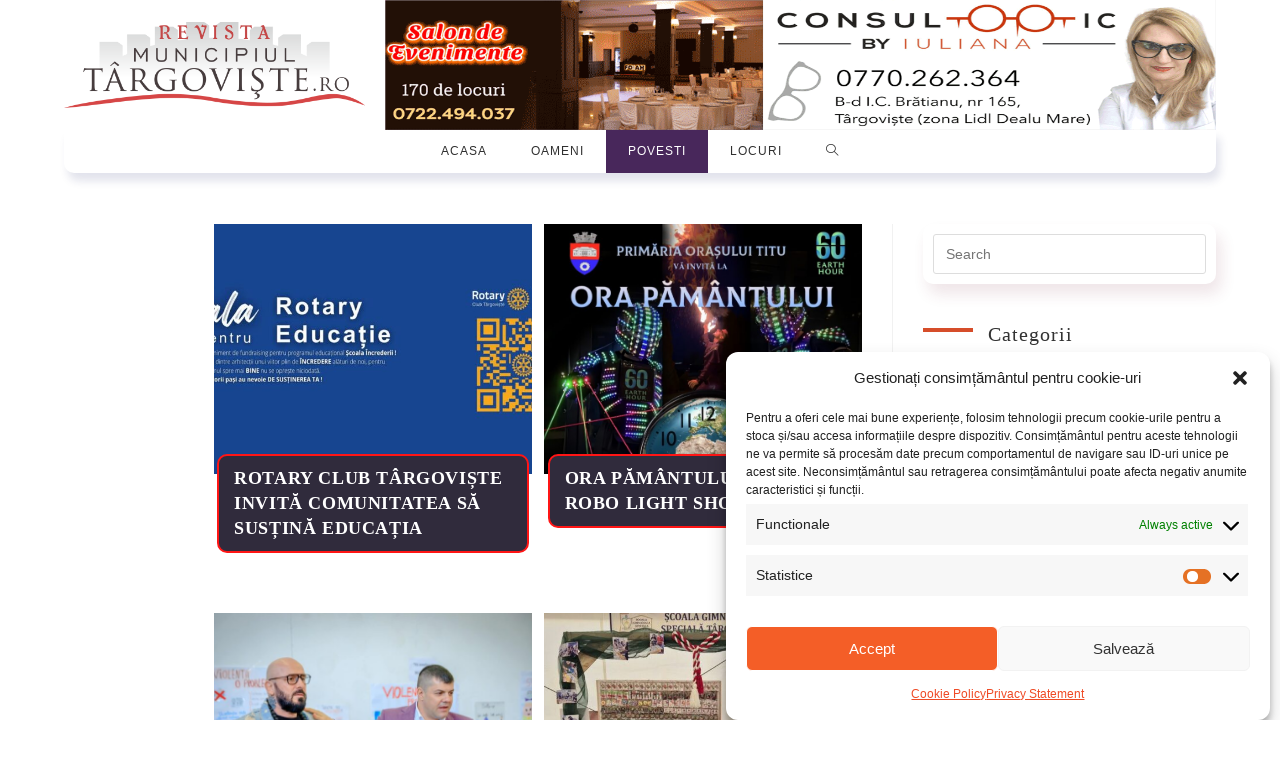

--- FILE ---
content_type: text/html; charset=UTF-8
request_url: https://municipiultargoviste.ro/categorie/povesti/
body_size: 20285
content:
<!DOCTYPE html>
<html class="html" lang="ro-RO">
<head>
	<meta charset="UTF-8">
	<link rel="profile" href="https://gmpg.org/xfn/11">

	<meta name='robots' content='index, follow, max-image-preview:large, max-snippet:-1, max-video-preview:-1' />
<meta name="viewport" content="width=device-width, initial-scale=1">
	<!-- This site is optimized with the Yoast SEO plugin v20.6 - https://yoast.com/wordpress/plugins/seo/ -->
	<title>Povesti page sepsitename%%</title>
	<link rel="canonical" href="https://municipiultargoviste.ro/categorie/povesti/" />
	<link rel="next" href="https://municipiultargoviste.ro/categorie/povesti/page/2/" />
	<meta property="og:locale" content="ro_RO" />
	<meta property="og:type" content="article" />
	<meta property="og:title" content="Povesti page sepsitename%%" />
	<meta property="og:url" content="https://municipiultargoviste.ro/categorie/povesti/" />
	<meta property="og:site_name" content="Municipiul Târgoviște" />
	<meta name="twitter:card" content="summary_large_image" />
	<script type="application/ld+json" class="yoast-schema-graph">{"@context":"https://schema.org","@graph":[{"@type":"CollectionPage","@id":"https://municipiultargoviste.ro/categorie/povesti/","url":"https://municipiultargoviste.ro/categorie/povesti/","name":"Povesti page sepsitename%%","isPartOf":{"@id":"https://municipiultargoviste.ro/#website"},"primaryImageOfPage":{"@id":"https://municipiultargoviste.ro/categorie/povesti/#primaryimage"},"image":{"@id":"https://municipiultargoviste.ro/categorie/povesti/#primaryimage"},"thumbnailUrl":"https://municipiultargoviste.ro/wp-content/uploads/2025/06/gala-rotary.jpg","breadcrumb":{"@id":"https://municipiultargoviste.ro/categorie/povesti/#breadcrumb"},"inLanguage":"ro-RO"},{"@type":"ImageObject","inLanguage":"ro-RO","@id":"https://municipiultargoviste.ro/categorie/povesti/#primaryimage","url":"https://municipiultargoviste.ro/wp-content/uploads/2025/06/gala-rotary.jpg","contentUrl":"https://municipiultargoviste.ro/wp-content/uploads/2025/06/gala-rotary.jpg","width":960,"height":540},{"@type":"BreadcrumbList","@id":"https://municipiultargoviste.ro/categorie/povesti/#breadcrumb","itemListElement":[{"@type":"ListItem","position":1,"name":"Prima pagină","item":"https://municipiultargoviste.ro/"},{"@type":"ListItem","position":2,"name":"Povesti"}]},{"@type":"WebSite","@id":"https://municipiultargoviste.ro/#website","url":"https://municipiultargoviste.ro/","name":"Municipiul Târgoviște","description":"Targoviste, Dambovita","publisher":{"@id":"https://municipiultargoviste.ro/#organization"},"potentialAction":[{"@type":"SearchAction","target":{"@type":"EntryPoint","urlTemplate":"https://municipiultargoviste.ro/?s={search_term_string}"},"query-input":"required name=search_term_string"}],"inLanguage":"ro-RO"},{"@type":"Organization","@id":"https://municipiultargoviste.ro/#organization","name":"Municipiul Targoviste","url":"https://municipiultargoviste.ro/","logo":{"@type":"ImageObject","inLanguage":"ro-RO","@id":"https://municipiultargoviste.ro/#/schema/logo/image/","url":"https://municipiultargoviste.ro/wp-content/uploads/2022/10/logo_municipiul-targoviste.png","contentUrl":"https://municipiultargoviste.ro/wp-content/uploads/2022/10/logo_municipiul-targoviste.png","width":528,"height":150,"caption":"Municipiul Targoviste"},"image":{"@id":"https://municipiultargoviste.ro/#/schema/logo/image/"}}]}</script>
	<!-- / Yoast SEO plugin. -->


<link rel='dns-prefetch' href='//static.addtoany.com' />
<link rel='dns-prefetch' href='//www.google.com' />
<link rel="alternate" type="application/rss+xml" title="Municipiul Târgoviște &raquo; Flux" href="https://municipiultargoviste.ro/feed/" />
<link rel="alternate" type="application/rss+xml" title="Municipiul Târgoviște &raquo; Flux comentarii" href="https://municipiultargoviste.ro/comments/feed/" />
<link rel="alternate" type="application/rss+xml" title="Municipiul Târgoviște &raquo; Flux categorie Povesti" href="https://municipiultargoviste.ro/categorie/povesti/feed/" />
<link rel='stylesheet' id='anwp-pg-styles-css'  href='https://municipiultargoviste.ro/wp-content/plugins/anwp-post-grid-for-elementor/public/css/styles.min.css?ver=1.3.3.1691512878' media='all' />
<link rel='stylesheet' id='wp-block-library-css'  href='https://municipiultargoviste.ro/wp-includes/css/dist/block-library/style.min.css?ver=6.0.11.1691512878' media='all' />
<style id='wp-block-library-theme-inline-css'>
.wp-block-audio figcaption{color:#555;font-size:13px;text-align:center}.is-dark-theme .wp-block-audio figcaption{color:hsla(0,0%,100%,.65)}.wp-block-code{border:1px solid #ccc;border-radius:4px;font-family:Menlo,Consolas,monaco,monospace;padding:.8em 1em}.wp-block-embed figcaption{color:#555;font-size:13px;text-align:center}.is-dark-theme .wp-block-embed figcaption{color:hsla(0,0%,100%,.65)}.blocks-gallery-caption{color:#555;font-size:13px;text-align:center}.is-dark-theme .blocks-gallery-caption{color:hsla(0,0%,100%,.65)}.wp-block-image figcaption{color:#555;font-size:13px;text-align:center}.is-dark-theme .wp-block-image figcaption{color:hsla(0,0%,100%,.65)}.wp-block-pullquote{border-top:4px solid;border-bottom:4px solid;margin-bottom:1.75em;color:currentColor}.wp-block-pullquote__citation,.wp-block-pullquote cite,.wp-block-pullquote footer{color:currentColor;text-transform:uppercase;font-size:.8125em;font-style:normal}.wp-block-quote{border-left:.25em solid;margin:0 0 1.75em;padding-left:1em}.wp-block-quote cite,.wp-block-quote footer{color:currentColor;font-size:.8125em;position:relative;font-style:normal}.wp-block-quote.has-text-align-right{border-left:none;border-right:.25em solid;padding-left:0;padding-right:1em}.wp-block-quote.has-text-align-center{border:none;padding-left:0}.wp-block-quote.is-large,.wp-block-quote.is-style-large,.wp-block-quote.is-style-plain{border:none}.wp-block-search .wp-block-search__label{font-weight:700}:where(.wp-block-group.has-background){padding:1.25em 2.375em}.wp-block-separator.has-css-opacity{opacity:.4}.wp-block-separator{border:none;border-bottom:2px solid;margin-left:auto;margin-right:auto}.wp-block-separator.has-alpha-channel-opacity{opacity:1}.wp-block-separator:not(.is-style-wide):not(.is-style-dots){width:100px}.wp-block-separator.has-background:not(.is-style-dots){border-bottom:none;height:1px}.wp-block-separator.has-background:not(.is-style-wide):not(.is-style-dots){height:2px}.wp-block-table thead{border-bottom:3px solid}.wp-block-table tfoot{border-top:3px solid}.wp-block-table td,.wp-block-table th{padding:.5em;border:1px solid;word-break:normal}.wp-block-table figcaption{color:#555;font-size:13px;text-align:center}.is-dark-theme .wp-block-table figcaption{color:hsla(0,0%,100%,.65)}.wp-block-video figcaption{color:#555;font-size:13px;text-align:center}.is-dark-theme .wp-block-video figcaption{color:hsla(0,0%,100%,.65)}.wp-block-template-part.has-background{padding:1.25em 2.375em;margin-top:0;margin-bottom:0}
</style>
<style id='global-styles-inline-css'>
body{--wp--preset--color--black: #000000;--wp--preset--color--cyan-bluish-gray: #abb8c3;--wp--preset--color--white: #ffffff;--wp--preset--color--pale-pink: #f78da7;--wp--preset--color--vivid-red: #cf2e2e;--wp--preset--color--luminous-vivid-orange: #ff6900;--wp--preset--color--luminous-vivid-amber: #fcb900;--wp--preset--color--light-green-cyan: #7bdcb5;--wp--preset--color--vivid-green-cyan: #00d084;--wp--preset--color--pale-cyan-blue: #8ed1fc;--wp--preset--color--vivid-cyan-blue: #0693e3;--wp--preset--color--vivid-purple: #9b51e0;--wp--preset--gradient--vivid-cyan-blue-to-vivid-purple: linear-gradient(135deg,rgba(6,147,227,1) 0%,rgb(155,81,224) 100%);--wp--preset--gradient--light-green-cyan-to-vivid-green-cyan: linear-gradient(135deg,rgb(122,220,180) 0%,rgb(0,208,130) 100%);--wp--preset--gradient--luminous-vivid-amber-to-luminous-vivid-orange: linear-gradient(135deg,rgba(252,185,0,1) 0%,rgba(255,105,0,1) 100%);--wp--preset--gradient--luminous-vivid-orange-to-vivid-red: linear-gradient(135deg,rgba(255,105,0,1) 0%,rgb(207,46,46) 100%);--wp--preset--gradient--very-light-gray-to-cyan-bluish-gray: linear-gradient(135deg,rgb(238,238,238) 0%,rgb(169,184,195) 100%);--wp--preset--gradient--cool-to-warm-spectrum: linear-gradient(135deg,rgb(74,234,220) 0%,rgb(151,120,209) 20%,rgb(207,42,186) 40%,rgb(238,44,130) 60%,rgb(251,105,98) 80%,rgb(254,248,76) 100%);--wp--preset--gradient--blush-light-purple: linear-gradient(135deg,rgb(255,206,236) 0%,rgb(152,150,240) 100%);--wp--preset--gradient--blush-bordeaux: linear-gradient(135deg,rgb(254,205,165) 0%,rgb(254,45,45) 50%,rgb(107,0,62) 100%);--wp--preset--gradient--luminous-dusk: linear-gradient(135deg,rgb(255,203,112) 0%,rgb(199,81,192) 50%,rgb(65,88,208) 100%);--wp--preset--gradient--pale-ocean: linear-gradient(135deg,rgb(255,245,203) 0%,rgb(182,227,212) 50%,rgb(51,167,181) 100%);--wp--preset--gradient--electric-grass: linear-gradient(135deg,rgb(202,248,128) 0%,rgb(113,206,126) 100%);--wp--preset--gradient--midnight: linear-gradient(135deg,rgb(2,3,129) 0%,rgb(40,116,252) 100%);--wp--preset--duotone--dark-grayscale: url('#wp-duotone-dark-grayscale');--wp--preset--duotone--grayscale: url('#wp-duotone-grayscale');--wp--preset--duotone--purple-yellow: url('#wp-duotone-purple-yellow');--wp--preset--duotone--blue-red: url('#wp-duotone-blue-red');--wp--preset--duotone--midnight: url('#wp-duotone-midnight');--wp--preset--duotone--magenta-yellow: url('#wp-duotone-magenta-yellow');--wp--preset--duotone--purple-green: url('#wp-duotone-purple-green');--wp--preset--duotone--blue-orange: url('#wp-duotone-blue-orange');--wp--preset--font-size--small: 13px;--wp--preset--font-size--medium: 20px;--wp--preset--font-size--large: 36px;--wp--preset--font-size--x-large: 42px;}.has-black-color{color: var(--wp--preset--color--black) !important;}.has-cyan-bluish-gray-color{color: var(--wp--preset--color--cyan-bluish-gray) !important;}.has-white-color{color: var(--wp--preset--color--white) !important;}.has-pale-pink-color{color: var(--wp--preset--color--pale-pink) !important;}.has-vivid-red-color{color: var(--wp--preset--color--vivid-red) !important;}.has-luminous-vivid-orange-color{color: var(--wp--preset--color--luminous-vivid-orange) !important;}.has-luminous-vivid-amber-color{color: var(--wp--preset--color--luminous-vivid-amber) !important;}.has-light-green-cyan-color{color: var(--wp--preset--color--light-green-cyan) !important;}.has-vivid-green-cyan-color{color: var(--wp--preset--color--vivid-green-cyan) !important;}.has-pale-cyan-blue-color{color: var(--wp--preset--color--pale-cyan-blue) !important;}.has-vivid-cyan-blue-color{color: var(--wp--preset--color--vivid-cyan-blue) !important;}.has-vivid-purple-color{color: var(--wp--preset--color--vivid-purple) !important;}.has-black-background-color{background-color: var(--wp--preset--color--black) !important;}.has-cyan-bluish-gray-background-color{background-color: var(--wp--preset--color--cyan-bluish-gray) !important;}.has-white-background-color{background-color: var(--wp--preset--color--white) !important;}.has-pale-pink-background-color{background-color: var(--wp--preset--color--pale-pink) !important;}.has-vivid-red-background-color{background-color: var(--wp--preset--color--vivid-red) !important;}.has-luminous-vivid-orange-background-color{background-color: var(--wp--preset--color--luminous-vivid-orange) !important;}.has-luminous-vivid-amber-background-color{background-color: var(--wp--preset--color--luminous-vivid-amber) !important;}.has-light-green-cyan-background-color{background-color: var(--wp--preset--color--light-green-cyan) !important;}.has-vivid-green-cyan-background-color{background-color: var(--wp--preset--color--vivid-green-cyan) !important;}.has-pale-cyan-blue-background-color{background-color: var(--wp--preset--color--pale-cyan-blue) !important;}.has-vivid-cyan-blue-background-color{background-color: var(--wp--preset--color--vivid-cyan-blue) !important;}.has-vivid-purple-background-color{background-color: var(--wp--preset--color--vivid-purple) !important;}.has-black-border-color{border-color: var(--wp--preset--color--black) !important;}.has-cyan-bluish-gray-border-color{border-color: var(--wp--preset--color--cyan-bluish-gray) !important;}.has-white-border-color{border-color: var(--wp--preset--color--white) !important;}.has-pale-pink-border-color{border-color: var(--wp--preset--color--pale-pink) !important;}.has-vivid-red-border-color{border-color: var(--wp--preset--color--vivid-red) !important;}.has-luminous-vivid-orange-border-color{border-color: var(--wp--preset--color--luminous-vivid-orange) !important;}.has-luminous-vivid-amber-border-color{border-color: var(--wp--preset--color--luminous-vivid-amber) !important;}.has-light-green-cyan-border-color{border-color: var(--wp--preset--color--light-green-cyan) !important;}.has-vivid-green-cyan-border-color{border-color: var(--wp--preset--color--vivid-green-cyan) !important;}.has-pale-cyan-blue-border-color{border-color: var(--wp--preset--color--pale-cyan-blue) !important;}.has-vivid-cyan-blue-border-color{border-color: var(--wp--preset--color--vivid-cyan-blue) !important;}.has-vivid-purple-border-color{border-color: var(--wp--preset--color--vivid-purple) !important;}.has-vivid-cyan-blue-to-vivid-purple-gradient-background{background: var(--wp--preset--gradient--vivid-cyan-blue-to-vivid-purple) !important;}.has-light-green-cyan-to-vivid-green-cyan-gradient-background{background: var(--wp--preset--gradient--light-green-cyan-to-vivid-green-cyan) !important;}.has-luminous-vivid-amber-to-luminous-vivid-orange-gradient-background{background: var(--wp--preset--gradient--luminous-vivid-amber-to-luminous-vivid-orange) !important;}.has-luminous-vivid-orange-to-vivid-red-gradient-background{background: var(--wp--preset--gradient--luminous-vivid-orange-to-vivid-red) !important;}.has-very-light-gray-to-cyan-bluish-gray-gradient-background{background: var(--wp--preset--gradient--very-light-gray-to-cyan-bluish-gray) !important;}.has-cool-to-warm-spectrum-gradient-background{background: var(--wp--preset--gradient--cool-to-warm-spectrum) !important;}.has-blush-light-purple-gradient-background{background: var(--wp--preset--gradient--blush-light-purple) !important;}.has-blush-bordeaux-gradient-background{background: var(--wp--preset--gradient--blush-bordeaux) !important;}.has-luminous-dusk-gradient-background{background: var(--wp--preset--gradient--luminous-dusk) !important;}.has-pale-ocean-gradient-background{background: var(--wp--preset--gradient--pale-ocean) !important;}.has-electric-grass-gradient-background{background: var(--wp--preset--gradient--electric-grass) !important;}.has-midnight-gradient-background{background: var(--wp--preset--gradient--midnight) !important;}.has-small-font-size{font-size: var(--wp--preset--font-size--small) !important;}.has-medium-font-size{font-size: var(--wp--preset--font-size--medium) !important;}.has-large-font-size{font-size: var(--wp--preset--font-size--large) !important;}.has-x-large-font-size{font-size: var(--wp--preset--font-size--x-large) !important;}
</style>
<link rel='stylesheet' id='wpemfb-lightbox-css'  href='https://municipiultargoviste.ro/wp-content/plugins/wp-embed-facebook/templates/lightbox/css/lightbox.css?ver=3.0.10.1691512878' media='all' />
<link rel='stylesheet' id='cmplz-general-css'  href='https://municipiultargoviste.ro/wp-content/plugins/complianz-gdpr/assets/css/cookieblocker.min.css?ver=1763501618.1691512878' media='all' />
<link rel='stylesheet' id='oceanwp-style-css'  href='https://municipiultargoviste.ro/wp-content/themes/oceanwp/assets/css/style.min.css?ver=1.0.1691512878' media='all' />
<link rel='stylesheet' id='child-style-css'  href='https://municipiultargoviste.ro/wp-content/themes/muntgv/style.css?ver=6.0.11.1691512878' media='all' />
<link rel='stylesheet' id='font-awesome-css'  href='https://municipiultargoviste.ro/wp-content/themes/oceanwp/assets/fonts/fontawesome/css/all.min.css?ver=6.7.2.1691512878' media='all' />
<link rel='stylesheet' id='simple-line-icons-css'  href='https://municipiultargoviste.ro/wp-content/themes/oceanwp/assets/css/third/simple-line-icons.min.css?ver=2.4.0.1691512878' media='all' />
<link rel='stylesheet' id='oceanwp-hamburgers-css'  href='https://municipiultargoviste.ro/wp-content/themes/oceanwp/assets/css/third/hamburgers/hamburgers.min.css?ver=1.0.1691512878' media='all' />
<link rel='stylesheet' id='oceanwp-elastic-r-css'  href='https://municipiultargoviste.ro/wp-content/themes/oceanwp/assets/css/third/hamburgers/types/elastic-r.css?ver=1.0.1691512878' media='all' />
<link rel='stylesheet' id='addtoany-css'  href='https://municipiultargoviste.ro/wp-content/plugins/add-to-any/addtoany.min.css?ver=1.16.1691512878' media='all' />
<link rel='stylesheet' id='oe-widgets-style-css'  href='https://municipiultargoviste.ro/wp-content/plugins/ocean-extra/assets/css/widgets.css?ver=6.0.11.1691512878' media='all' />
<link rel='stylesheet' id='ari-fancybox-css'  href='https://municipiultargoviste.ro/wp-content/plugins/ari-fancy-lightbox/assets/fancybox/jquery.fancybox.min.css?ver=1.4.1.1691512878' media='all' />
<style id='ari-fancybox-inline-css'>
BODY .fancybox-container{z-index:200000}BODY .fancybox-is-open .fancybox-bg{opacity:0.87}BODY .fancybox-bg {background-color:#0f0f11}BODY .fancybox-thumbs {background-color:#ffffff}
</style>
<link rel='stylesheet' id='oceanwp-custom-css'  href='https://municipiultargoviste.ro/wp-content/uploads/oceanwp/custom-style.css?ver=6.0.11.1691512878' media='all' />
<script id='addtoany-core-js-before'>
window.a2a_config=window.a2a_config||{};a2a_config.callbacks=[];a2a_config.overlays=[];a2a_config.templates={};a2a_localize = {
	Share: "Partajează",
	Save: "Salvează",
	Subscribe: "Abonare",
	Email: "Email",
	Bookmark: "Pune un semn de carte",
	ShowAll: "Arată tot",
	ShowLess: "Arată mai puțin",
	FindServices: "găseşte serviciu/i",
	FindAnyServiceToAddTo: "găseşte instantaneu orice serviciu de adăugat la",
	PoweredBy: "Propulsat de",
	ShareViaEmail: "Partajat via email",
	SubscribeViaEmail: "Abonare via email",
	BookmarkInYourBrowser: "pune semn în browserul tău",
	BookmarkInstructions: "Apasă Ctrl+D sau \u2318+D pentru a pune un semn de carte paginii",
	AddToYourFavorites: "adaugă la pagini favorite",
	SendFromWebOrProgram: "Trimis de la orice adresă de email sau program de email",
	EmailProgram: "Program de email",
	More: "Mai mult&#8230;",
	ThanksForSharing: "Thanks for sharing!",
	ThanksForFollowing: "Thanks for following!"
};

a2a_config.icon_color="#ffffff,#dd3333";
</script>
<script defer src='https://static.addtoany.com/menu/page.js?ver=1691512878' id='addtoany-core-js'></script>
<script src='https://municipiultargoviste.ro/wp-includes/js/jquery/jquery.min.js?ver=3.6.0.1691512878' id='jquery-core-js'></script>
<script src='https://municipiultargoviste.ro/wp-includes/js/jquery/jquery-migrate.min.js?ver=3.3.2.1691512878' id='jquery-migrate-js'></script>
<script defer src='https://municipiultargoviste.ro/wp-content/plugins/add-to-any/addtoany.min.js?ver=1.1.1691512878' id='addtoany-jquery-js'></script>
<script src='https://municipiultargoviste.ro/wp-content/plugins/wp-embed-facebook/templates/lightbox/js/lightbox.min.js?ver=3.0.10.1691512878' id='wpemfb-lightbox-js'></script>
<script id='wpemfb-fbjs-js-extra'>
var WEF = {"local":"ro_RO","version":"v6.0","fb_id":""};
</script>
<script src='https://municipiultargoviste.ro/wp-content/plugins/wp-embed-facebook/inc/js/fb.min.js?ver=3.0.10.1691512878' id='wpemfb-fbjs-js'></script>
<link rel="https://api.w.org/" href="https://municipiultargoviste.ro/wp-json/" /><link rel="alternate" type="application/json" href="https://municipiultargoviste.ro/wp-json/wp/v2/categories/25" /><link rel="wlwmanifest" type="application/wlwmanifest+xml" href="https://municipiultargoviste.ro/wp-includes/wlwmanifest.xml" /> 
<meta name="generator" content="WordPress 6.0.11" />
			<style>.cmplz-hidden {
					display: none !important;
				}</style><meta name="generator" content="Elementor 3.23.4; features: additional_custom_breakpoints, e_lazyload; settings: css_print_method-external, google_font-enabled, font_display-auto">
			<style>
				.e-con.e-parent:nth-of-type(n+4):not(.e-lazyloaded):not(.e-no-lazyload),
				.e-con.e-parent:nth-of-type(n+4):not(.e-lazyloaded):not(.e-no-lazyload) * {
					background-image: none !important;
				}
				@media screen and (max-height: 1024px) {
					.e-con.e-parent:nth-of-type(n+3):not(.e-lazyloaded):not(.e-no-lazyload),
					.e-con.e-parent:nth-of-type(n+3):not(.e-lazyloaded):not(.e-no-lazyload) * {
						background-image: none !important;
					}
				}
				@media screen and (max-height: 640px) {
					.e-con.e-parent:nth-of-type(n+2):not(.e-lazyloaded):not(.e-no-lazyload),
					.e-con.e-parent:nth-of-type(n+2):not(.e-lazyloaded):not(.e-no-lazyload) * {
						background-image: none !important;
					}
				}
			</style>
			<link rel="icon" href="https://municipiultargoviste.ro/wp-content/uploads/2019/10/cropped-icon1-32x32.png" sizes="32x32" />
<link rel="icon" href="https://municipiultargoviste.ro/wp-content/uploads/2019/10/cropped-icon1-192x192.png" sizes="192x192" />
<link rel="apple-touch-icon" href="https://municipiultargoviste.ro/wp-content/uploads/2019/10/cropped-icon1-180x180.png" />
<meta name="msapplication-TileImage" content="https://municipiultargoviste.ro/wp-content/uploads/2019/10/cropped-icon1-270x270.png" />
</head>

<body data-rsssl=1 data-cmplz=1 class="archive category category-povesti category-25 wp-custom-logo wp-embed-responsive theme--oceanwp oceanwp-theme sidebar-mobile medium-header-style default-breakpoint has-sidebar content-right-sidebar page-header-disabled has-blog-grid no-lightbox elementor-default elementor-kit-218" itemscope="itemscope" itemtype="https://schema.org/Blog">

	<svg xmlns="http://www.w3.org/2000/svg" viewBox="0 0 0 0" width="0" height="0" focusable="false" role="none" style="visibility: hidden; position: absolute; left: -9999px; overflow: hidden;" ><defs><filter id="wp-duotone-dark-grayscale"><feColorMatrix color-interpolation-filters="sRGB" type="matrix" values=" .299 .587 .114 0 0 .299 .587 .114 0 0 .299 .587 .114 0 0 .299 .587 .114 0 0 " /><feComponentTransfer color-interpolation-filters="sRGB" ><feFuncR type="table" tableValues="0 0.49803921568627" /><feFuncG type="table" tableValues="0 0.49803921568627" /><feFuncB type="table" tableValues="0 0.49803921568627" /><feFuncA type="table" tableValues="1 1" /></feComponentTransfer><feComposite in2="SourceGraphic" operator="in" /></filter></defs></svg><svg xmlns="http://www.w3.org/2000/svg" viewBox="0 0 0 0" width="0" height="0" focusable="false" role="none" style="visibility: hidden; position: absolute; left: -9999px; overflow: hidden;" ><defs><filter id="wp-duotone-grayscale"><feColorMatrix color-interpolation-filters="sRGB" type="matrix" values=" .299 .587 .114 0 0 .299 .587 .114 0 0 .299 .587 .114 0 0 .299 .587 .114 0 0 " /><feComponentTransfer color-interpolation-filters="sRGB" ><feFuncR type="table" tableValues="0 1" /><feFuncG type="table" tableValues="0 1" /><feFuncB type="table" tableValues="0 1" /><feFuncA type="table" tableValues="1 1" /></feComponentTransfer><feComposite in2="SourceGraphic" operator="in" /></filter></defs></svg><svg xmlns="http://www.w3.org/2000/svg" viewBox="0 0 0 0" width="0" height="0" focusable="false" role="none" style="visibility: hidden; position: absolute; left: -9999px; overflow: hidden;" ><defs><filter id="wp-duotone-purple-yellow"><feColorMatrix color-interpolation-filters="sRGB" type="matrix" values=" .299 .587 .114 0 0 .299 .587 .114 0 0 .299 .587 .114 0 0 .299 .587 .114 0 0 " /><feComponentTransfer color-interpolation-filters="sRGB" ><feFuncR type="table" tableValues="0.54901960784314 0.98823529411765" /><feFuncG type="table" tableValues="0 1" /><feFuncB type="table" tableValues="0.71764705882353 0.25490196078431" /><feFuncA type="table" tableValues="1 1" /></feComponentTransfer><feComposite in2="SourceGraphic" operator="in" /></filter></defs></svg><svg xmlns="http://www.w3.org/2000/svg" viewBox="0 0 0 0" width="0" height="0" focusable="false" role="none" style="visibility: hidden; position: absolute; left: -9999px; overflow: hidden;" ><defs><filter id="wp-duotone-blue-red"><feColorMatrix color-interpolation-filters="sRGB" type="matrix" values=" .299 .587 .114 0 0 .299 .587 .114 0 0 .299 .587 .114 0 0 .299 .587 .114 0 0 " /><feComponentTransfer color-interpolation-filters="sRGB" ><feFuncR type="table" tableValues="0 1" /><feFuncG type="table" tableValues="0 0.27843137254902" /><feFuncB type="table" tableValues="0.5921568627451 0.27843137254902" /><feFuncA type="table" tableValues="1 1" /></feComponentTransfer><feComposite in2="SourceGraphic" operator="in" /></filter></defs></svg><svg xmlns="http://www.w3.org/2000/svg" viewBox="0 0 0 0" width="0" height="0" focusable="false" role="none" style="visibility: hidden; position: absolute; left: -9999px; overflow: hidden;" ><defs><filter id="wp-duotone-midnight"><feColorMatrix color-interpolation-filters="sRGB" type="matrix" values=" .299 .587 .114 0 0 .299 .587 .114 0 0 .299 .587 .114 0 0 .299 .587 .114 0 0 " /><feComponentTransfer color-interpolation-filters="sRGB" ><feFuncR type="table" tableValues="0 0" /><feFuncG type="table" tableValues="0 0.64705882352941" /><feFuncB type="table" tableValues="0 1" /><feFuncA type="table" tableValues="1 1" /></feComponentTransfer><feComposite in2="SourceGraphic" operator="in" /></filter></defs></svg><svg xmlns="http://www.w3.org/2000/svg" viewBox="0 0 0 0" width="0" height="0" focusable="false" role="none" style="visibility: hidden; position: absolute; left: -9999px; overflow: hidden;" ><defs><filter id="wp-duotone-magenta-yellow"><feColorMatrix color-interpolation-filters="sRGB" type="matrix" values=" .299 .587 .114 0 0 .299 .587 .114 0 0 .299 .587 .114 0 0 .299 .587 .114 0 0 " /><feComponentTransfer color-interpolation-filters="sRGB" ><feFuncR type="table" tableValues="0.78039215686275 1" /><feFuncG type="table" tableValues="0 0.94901960784314" /><feFuncB type="table" tableValues="0.35294117647059 0.47058823529412" /><feFuncA type="table" tableValues="1 1" /></feComponentTransfer><feComposite in2="SourceGraphic" operator="in" /></filter></defs></svg><svg xmlns="http://www.w3.org/2000/svg" viewBox="0 0 0 0" width="0" height="0" focusable="false" role="none" style="visibility: hidden; position: absolute; left: -9999px; overflow: hidden;" ><defs><filter id="wp-duotone-purple-green"><feColorMatrix color-interpolation-filters="sRGB" type="matrix" values=" .299 .587 .114 0 0 .299 .587 .114 0 0 .299 .587 .114 0 0 .299 .587 .114 0 0 " /><feComponentTransfer color-interpolation-filters="sRGB" ><feFuncR type="table" tableValues="0.65098039215686 0.40392156862745" /><feFuncG type="table" tableValues="0 1" /><feFuncB type="table" tableValues="0.44705882352941 0.4" /><feFuncA type="table" tableValues="1 1" /></feComponentTransfer><feComposite in2="SourceGraphic" operator="in" /></filter></defs></svg><svg xmlns="http://www.w3.org/2000/svg" viewBox="0 0 0 0" width="0" height="0" focusable="false" role="none" style="visibility: hidden; position: absolute; left: -9999px; overflow: hidden;" ><defs><filter id="wp-duotone-blue-orange"><feColorMatrix color-interpolation-filters="sRGB" type="matrix" values=" .299 .587 .114 0 0 .299 .587 .114 0 0 .299 .587 .114 0 0 .299 .587 .114 0 0 " /><feComponentTransfer color-interpolation-filters="sRGB" ><feFuncR type="table" tableValues="0.098039215686275 1" /><feFuncG type="table" tableValues="0 0.66274509803922" /><feFuncB type="table" tableValues="0.84705882352941 0.41960784313725" /><feFuncA type="table" tableValues="1 1" /></feComponentTransfer><feComposite in2="SourceGraphic" operator="in" /></filter></defs></svg>
	
	<div id="outer-wrap" class="site clr">

		<a class="skip-link screen-reader-text" href="#main">Skip to content</a>

		
		<div id="wrap" class="clr">

			
			
<header id="site-header" class="medium-header hidden-menu effect-one clr" data-height="99" itemscope="itemscope" itemtype="https://schema.org/WPHeader" role="banner">

	
		

<div id="site-header-inner" class="clr">

	
		<div class="top-header-wrap clr">
			<div class="container clr">
				<div class="top-header-inner clr">

					
						<div class="top-col clr col-1 logo-col">

							

<div id="site-logo" class="clr" itemscope itemtype="https://schema.org/Brand" >

	
	<div id="site-logo-inner" class="clr">

		<a href="https://municipiultargoviste.ro/" class="custom-logo-link" rel="home"><img fetchpriority="high" width="528" height="150" src="https://municipiultargoviste.ro/wp-content/uploads/2022/10/logo_municipiul-targoviste.png" class="custom-logo" alt="Municipiul Târgoviște" srcset="https://municipiultargoviste.ro/wp-content/uploads/2022/10/logo_municipiul-targoviste.png 528w, https://municipiultargoviste.ro/wp-content/uploads/2022/10/logo_municipiul-targoviste-300x85.png 300w" sizes="(max-width: 528px) 100vw, 528px" /></a>
	</div><!-- #site-logo-inner -->

	
	
</div><!-- #site-logo -->


						</div>

						        <div class="widget_text headwidget"><div class="textwidget custom-html-widget"><div class="headlinks">

		<a href="https://foah.ro" target="_blank" rel="noopener"><img class="hedimgs1"  src="https://www.gazetadambovitei.ro/imagini/foah2022-11a.gif" alt="Foah"></a> 

<a href="https://www.facebook.com/profile.php?id=100070707405930" target="_blank" rel="noopener"><img class="hedimgs1"  src="https://www.gazetadambovitei.ro/imagini/Cosult-Optic-by-iuliana2.gif" alt="ConsultOptic"></a> 

</div></div></div>				</div>
			</div>
		</div>

		
	<div class="bottom-header-wrap clr">

					<div id="site-navigation-wrap" class="clr center-menu">
			
			
							<div class="container clr">
				
			<nav id="site-navigation" class="navigation main-navigation clr" itemscope="itemscope" itemtype="https://schema.org/SiteNavigationElement" role="navigation" >

				<ul id="menu-meniul-1" class="main-menu dropdown-menu sf-menu"><li id="menu-item-124" class="menu-item menu-item-type-post_type menu-item-object-page menu-item-home menu-item-124"><a href="https://municipiultargoviste.ro/" class="menu-link"><span class="text-wrap">Acasa</span></a></li><li id="menu-item-315" class="menu-item menu-item-type-taxonomy menu-item-object-category menu-item-315"><a href="https://municipiultargoviste.ro/categorie/oameni/" class="menu-link"><span class="text-wrap">Oameni</span></a></li><li id="menu-item-316" class="menu-item menu-item-type-taxonomy menu-item-object-category current-menu-item menu-item-316"><a href="https://municipiultargoviste.ro/categorie/povesti/" class="menu-link"><span class="text-wrap">Povesti</span></a></li><li id="menu-item-314" class="menu-item menu-item-type-taxonomy menu-item-object-category menu-item-314"><a href="https://municipiultargoviste.ro/categorie/locuri/" class="menu-link"><span class="text-wrap">Locuri</span></a></li><li class="search-toggle-li" ><a href="https://municipiultargoviste.ro/#" class="site-search-toggle search-dropdown-toggle"><span class="screen-reader-text">Toggle website search</span><i class=" icon-magnifier" aria-hidden="true" role="img"></i></a></li></ul>
<div id="searchform-dropdown" class="header-searchform-wrap clr" >
	
<form aria-label="Search this website" role="search" method="get" class="searchform" action="https://municipiultargoviste.ro/">	
	<input aria-label="Insert search query" type="search" id="ocean-search-form-1" class="field" autocomplete="off" placeholder="Search" name="s">
		</form>
</div><!-- #searchform-dropdown -->

			</nav><!-- #site-navigation -->

							</div>
				
			
					</div><!-- #site-navigation-wrap -->
			
		
	
		
	
	<div class="oceanwp-mobile-menu-icon clr mobile-right">

		
		
		
		<a href="https://municipiultargoviste.ro/#mobile-menu-toggle" class="mobile-menu"  aria-label="Mobile Menu">
							<div class="hamburger hamburger--elastic-r" aria-expanded="false" role="navigation">
					<div class="hamburger-box">
						<div class="hamburger-inner"></div>
					</div>
				</div>
								<span class="oceanwp-text">Navigare</span>
				<span class="oceanwp-close-text">Close</span>
						</a>

		
		
		
	</div><!-- #oceanwp-mobile-menu-navbar -->

	

		
	</div>

</div><!-- #site-header-inner -->


		
		
</header><!-- #site-header -->


			
			<main id="main" class="site-main clr"  role="main">

				
	
	<div id="content-wrap" class="container clr">

		
		<div id="primary" class="content-area clr">

			
			<div id="content" class="site-content clr">

				
										<div id="blog-entries" class="entries clr oceanwp-row blog-grid">

							
							
								
								
	<article id="post-7341" class="blog-entry clr col span_1_of_2 col-1 grid-entry post-7341 post type-post status-publish format-standard has-post-thumbnail hentry category-povesti entry has-media">

		<div class="blog-entry-inner clr">

			
<div class="thumbnail">

	<a href="https://municipiultargoviste.ro/povesti/rotary-club-targoviste-invita-comunitatea-sa-sustina-educatia/" class="thumbnail-link">

		<img width="768" height="432" src="https://municipiultargoviste.ro/wp-content/uploads/2025/06/gala-rotary-768x432.jpg" class="attachment-medium_large size-medium_large wp-post-image" alt="Read more about the article Rotary Club Târgoviște invită comunitatea să susțină educația" itemprop="image" srcset="https://municipiultargoviste.ro/wp-content/uploads/2025/06/gala-rotary-768x432.jpg 768w, https://municipiultargoviste.ro/wp-content/uploads/2025/06/gala-rotary-300x169.jpg 300w, https://municipiultargoviste.ro/wp-content/uploads/2025/06/gala-rotary-800x450.jpg 800w, https://municipiultargoviste.ro/wp-content/uploads/2025/06/gala-rotary.jpg 960w" sizes="(max-width: 768px) 100vw, 768px" />			<span class="overlay"></span>
			
	</a>

	
</div><!-- .thumbnail -->


<header class="blog-entry-header clr">
	<h2 class="blog-entry-title entry-title">
		<a href="https://municipiultargoviste.ro/povesti/rotary-club-targoviste-invita-comunitatea-sa-sustina-educatia/"  rel="bookmark">Rotary Club Târgoviște invită comunitatea să susțină educația</a>
	</h2><!-- .blog-entry-title -->
</header><!-- .blog-entry-header -->


			
		</div><!-- .blog-entry-inner -->

	</article><!-- #post-## -->

	
								
							
								
								
	<article id="post-7283" class="blog-entry clr col span_1_of_2 col-2 grid-entry post-7283 post type-post status-publish format-standard has-post-thumbnail hentry category-povesti entry has-media">

		<div class="blog-entry-inner clr">

			
<div class="thumbnail">

	<a href="https://municipiultargoviste.ro/povesti/ora-pamantului-la-titu-robo-light-show-si-fakir/" class="thumbnail-link">

		<img loading="lazy" width="768" height="596" src="https://municipiultargoviste.ro/wp-content/uploads/2025/03/483504713_1249727710490700_4644319484312459651_n-1-768x596.jpg" class="attachment-medium_large size-medium_large wp-post-image" alt="Read more about the article Ora Pământului, la Titu: Robo Light Show și Fakir" itemprop="image" loading="lazy" srcset="https://municipiultargoviste.ro/wp-content/uploads/2025/03/483504713_1249727710490700_4644319484312459651_n-1-768x596.jpg 768w, https://municipiultargoviste.ro/wp-content/uploads/2025/03/483504713_1249727710490700_4644319484312459651_n-1-300x233.jpg 300w, https://municipiultargoviste.ro/wp-content/uploads/2025/03/483504713_1249727710490700_4644319484312459651_n-1-1024x794.jpg 1024w, https://municipiultargoviste.ro/wp-content/uploads/2025/03/483504713_1249727710490700_4644319484312459651_n-1.jpg 1235w" sizes="(max-width: 768px) 100vw, 768px" />			<span class="overlay"></span>
			
	</a>

	
</div><!-- .thumbnail -->


<header class="blog-entry-header clr">
	<h2 class="blog-entry-title entry-title">
		<a href="https://municipiultargoviste.ro/povesti/ora-pamantului-la-titu-robo-light-show-si-fakir/"  rel="bookmark">Ora Pământului, la Titu: Robo Light Show și Fakir</a>
	</h2><!-- .blog-entry-title -->
</header><!-- .blog-entry-header -->


			
		</div><!-- .blog-entry-inner -->

	</article><!-- #post-## -->

	
								
							
								
								
	<article id="post-7290" class="blog-entry clr col span_1_of_2 col-1 grid-entry post-7290 post type-post status-publish format-standard has-post-thumbnail hentry category-povesti entry has-media">

		<div class="blog-entry-inner clr">

			
<div class="thumbnail">

	<a href="https://municipiultargoviste.ro/povesti/prevenirea-violentei-incepe-prin-educatie-si-dialog/" class="thumbnail-link">

		<img loading="lazy" width="768" height="512" src="https://municipiultargoviste.ro/wp-content/uploads/2025/03/483678336_1151356100103153_4906057866931999333_n-768x512.jpg" class="attachment-medium_large size-medium_large wp-post-image" alt="Read more about the article Prevenirea violenței începe prin educație și dialog!" itemprop="image" loading="lazy" srcset="https://municipiultargoviste.ro/wp-content/uploads/2025/03/483678336_1151356100103153_4906057866931999333_n-768x512.jpg 768w, https://municipiultargoviste.ro/wp-content/uploads/2025/03/483678336_1151356100103153_4906057866931999333_n-300x200.jpg 300w, https://municipiultargoviste.ro/wp-content/uploads/2025/03/483678336_1151356100103153_4906057866931999333_n-1024x682.jpg 1024w, https://municipiultargoviste.ro/wp-content/uploads/2025/03/483678336_1151356100103153_4906057866931999333_n-1536x1023.jpg 1536w, https://municipiultargoviste.ro/wp-content/uploads/2025/03/483678336_1151356100103153_4906057866931999333_n.jpg 1600w" sizes="(max-width: 768px) 100vw, 768px" />			<span class="overlay"></span>
			
	</a>

	
</div><!-- .thumbnail -->


<header class="blog-entry-header clr">
	<h2 class="blog-entry-title entry-title">
		<a href="https://municipiultargoviste.ro/povesti/prevenirea-violentei-incepe-prin-educatie-si-dialog/"  rel="bookmark">Prevenirea violenței începe prin educație și dialog!</a>
	</h2><!-- .blog-entry-title -->
</header><!-- .blog-entry-header -->


			
		</div><!-- .blog-entry-inner -->

	</article><!-- #post-## -->

	
								
							
								
								
	<article id="post-7270" class="blog-entry clr col span_1_of_2 col-2 grid-entry post-7270 post type-post status-publish format-standard has-post-thumbnail hentry category-povesti entry has-media">

		<div class="blog-entry-inner clr">

			
<div class="thumbnail">

	<a href="https://municipiultargoviste.ro/povesti/martisoare-cu-suflet-realizate-de-elevii-scolii-gimnaziele-speciale-din-targoviste/" class="thumbnail-link">

		<img loading="lazy" width="768" height="432" src="https://municipiultargoviste.ro/wp-content/uploads/2025/03/480208771_1175470830950440_6361547645107633702_n-768x432.jpg" class="attachment-medium_large size-medium_large wp-post-image" alt="Read more about the article Mărțișoare cu suflet realizate de elevii Școlii Gimnaziele Speciale din Târgoviște" itemprop="image" loading="lazy" srcset="https://municipiultargoviste.ro/wp-content/uploads/2025/03/480208771_1175470830950440_6361547645107633702_n-768x432.jpg 768w, https://municipiultargoviste.ro/wp-content/uploads/2025/03/480208771_1175470830950440_6361547645107633702_n-300x169.jpg 300w, https://municipiultargoviste.ro/wp-content/uploads/2025/03/480208771_1175470830950440_6361547645107633702_n-800x450.jpg 800w, https://municipiultargoviste.ro/wp-content/uploads/2025/03/480208771_1175470830950440_6361547645107633702_n.jpg 1000w" sizes="(max-width: 768px) 100vw, 768px" />			<span class="overlay"></span>
			
	</a>

	
</div><!-- .thumbnail -->


<header class="blog-entry-header clr">
	<h2 class="blog-entry-title entry-title">
		<a href="https://municipiultargoviste.ro/povesti/martisoare-cu-suflet-realizate-de-elevii-scolii-gimnaziele-speciale-din-targoviste/"  rel="bookmark">Mărțișoare cu suflet realizate de elevii Școlii Gimnaziele Speciale din Târgoviște</a>
	</h2><!-- .blog-entry-title -->
</header><!-- .blog-entry-header -->


			
		</div><!-- .blog-entry-inner -->

	</article><!-- #post-## -->

	
								
							
								
								
	<article id="post-7048" class="blog-entry clr col span_1_of_2 col-1 grid-entry post-7048 post type-post status-publish format-standard has-post-thumbnail hentry category-povesti entry has-media">

		<div class="blog-entry-inner clr">

			
<div class="thumbnail">

	<a href="https://municipiultargoviste.ro/povesti/galerie-foto-50-de-retro-bijuterii-au-participat-la-retroparada-de-zilele-judetului/" class="thumbnail-link">

		<img loading="lazy" width="768" height="432" src="https://municipiultargoviste.ro/wp-content/uploads/2024/06/WhatsApp-Image-2024-06-03-at-12.56.12-768x432.jpeg" class="attachment-medium_large size-medium_large wp-post-image" alt="Read more about the article GALERIE FOTO: 50 de „retro-bijuterii” au participat la Retroparada de Zilele Județului" itemprop="image" loading="lazy" srcset="https://municipiultargoviste.ro/wp-content/uploads/2024/06/WhatsApp-Image-2024-06-03-at-12.56.12-768x432.jpeg 768w, https://municipiultargoviste.ro/wp-content/uploads/2024/06/WhatsApp-Image-2024-06-03-at-12.56.12-300x169.jpeg 300w, https://municipiultargoviste.ro/wp-content/uploads/2024/06/WhatsApp-Image-2024-06-03-at-12.56.12-1024x576.jpeg 1024w, https://municipiultargoviste.ro/wp-content/uploads/2024/06/WhatsApp-Image-2024-06-03-at-12.56.12-1536x864.jpeg 1536w, https://municipiultargoviste.ro/wp-content/uploads/2024/06/WhatsApp-Image-2024-06-03-at-12.56.12-800x450.jpeg 800w, https://municipiultargoviste.ro/wp-content/uploads/2024/06/WhatsApp-Image-2024-06-03-at-12.56.12.jpeg 1599w" sizes="(max-width: 768px) 100vw, 768px" />			<span class="overlay"></span>
			
	</a>

	
</div><!-- .thumbnail -->


<header class="blog-entry-header clr">
	<h2 class="blog-entry-title entry-title">
		<a href="https://municipiultargoviste.ro/povesti/galerie-foto-50-de-retro-bijuterii-au-participat-la-retroparada-de-zilele-judetului/"  rel="bookmark">GALERIE FOTO: 50 de „retro-bijuterii” au participat la Retroparada de Zilele Județului</a>
	</h2><!-- .blog-entry-title -->
</header><!-- .blog-entry-header -->


			
		</div><!-- .blog-entry-inner -->

	</article><!-- #post-## -->

	
								
							
								
								
	<article id="post-6816" class="blog-entry clr col span_1_of_2 col-2 grid-entry post-6816 post type-post status-publish format-standard has-post-thumbnail hentry category-povesti entry has-media">

		<div class="blog-entry-inner clr">

			
<div class="thumbnail">

	<a href="https://municipiultargoviste.ro/povesti/daca-si-tu-ai-gandit-ca-mircea-macar-o-data-hai-la-cinema-independenta-sa-vezi-nunta-pe-bani/" class="thumbnail-link">

		<img loading="lazy" width="768" height="452" src="https://municipiultargoviste.ro/wp-content/uploads/2023/10/Nunta-pe-bani-film-coperta-e1696425674400-768x452.jpeg" class="attachment-medium_large size-medium_large wp-post-image" alt="Read more about the article Dacă și tu ai gândit ca Mircea măcar o dată, hai la Cinema Independența să vezi „Nuntă pe bani”" itemprop="image" loading="lazy" srcset="https://municipiultargoviste.ro/wp-content/uploads/2023/10/Nunta-pe-bani-film-coperta-e1696425674400-768x452.jpeg 768w, https://municipiultargoviste.ro/wp-content/uploads/2023/10/Nunta-pe-bani-film-coperta-e1696425674400-300x176.jpeg 300w, https://municipiultargoviste.ro/wp-content/uploads/2023/10/Nunta-pe-bani-film-coperta-e1696425674400-1024x602.jpeg 1024w, https://municipiultargoviste.ro/wp-content/uploads/2023/10/Nunta-pe-bani-film-coperta-e1696425674400.jpeg 1075w" sizes="(max-width: 768px) 100vw, 768px" />			<span class="overlay"></span>
			
	</a>

	
</div><!-- .thumbnail -->


<header class="blog-entry-header clr">
	<h2 class="blog-entry-title entry-title">
		<a href="https://municipiultargoviste.ro/povesti/daca-si-tu-ai-gandit-ca-mircea-macar-o-data-hai-la-cinema-independenta-sa-vezi-nunta-pe-bani/"  rel="bookmark">Dacă și tu ai gândit ca Mircea măcar o dată, hai la Cinema Independența să vezi „Nuntă pe bani”</a>
	</h2><!-- .blog-entry-title -->
</header><!-- .blog-entry-header -->


			
		</div><!-- .blog-entry-inner -->

	</article><!-- #post-## -->

	
								
							
								
								
	<article id="post-6772" class="blog-entry clr col span_1_of_2 col-1 grid-entry post-6772 post type-post status-publish format-standard has-post-thumbnail hentry category-povesti entry has-media">

		<div class="blog-entry-inner clr">

			
<div class="thumbnail">

	<a href="https://municipiultargoviste.ro/povesti/primul-ghid-al-orasului-a-fost-realizat-in-1911-cu-ocazia-congresului-invatatorilor/" class="thumbnail-link">

		<img loading="lazy" width="768" height="488" src="https://municipiultargoviste.ro/wp-content/uploads/2023/09/targoviste-ruinele-turnul-chindiei-si-biserica-domneasca-anii-1900.webp" class="attachment-medium_large size-medium_large wp-post-image" alt="Read more about the article Primul ghid al orașului a fost realizat în 1911, cu ocazia Congresului Învățătorilor" itemprop="image" loading="lazy" srcset="https://municipiultargoviste.ro/wp-content/uploads/2023/09/targoviste-ruinele-turnul-chindiei-si-biserica-domneasca-anii-1900.webp 768w, https://municipiultargoviste.ro/wp-content/uploads/2023/09/targoviste-ruinele-turnul-chindiei-si-biserica-domneasca-anii-1900-300x191.webp 300w" sizes="(max-width: 768px) 100vw, 768px" />			<span class="overlay"></span>
			
	</a>

	
</div><!-- .thumbnail -->


<header class="blog-entry-header clr">
	<h2 class="blog-entry-title entry-title">
		<a href="https://municipiultargoviste.ro/povesti/primul-ghid-al-orasului-a-fost-realizat-in-1911-cu-ocazia-congresului-invatatorilor/"  rel="bookmark">Primul ghid al orașului a fost realizat în 1911, cu ocazia Congresului Învățătorilor</a>
	</h2><!-- .blog-entry-title -->
</header><!-- .blog-entry-header -->


			
		</div><!-- .blog-entry-inner -->

	</article><!-- #post-## -->

	
								
							
								
								
	<article id="post-6718" class="blog-entry clr col span_1_of_2 col-2 grid-entry post-6718 post type-post status-publish format-standard has-post-thumbnail hentry category-povesti entry has-media">

		<div class="blog-entry-inner clr">

			
<div class="thumbnail">

	<a href="https://municipiultargoviste.ro/povesti/primul-spital-judetean-de-la-manastirea-stelea-din-targoviste-a-fost-primit-cu-reticenta/" class="thumbnail-link">

		<img loading="lazy" width="768" height="576" src="https://municipiultargoviste.ro/wp-content/uploads/2023/09/IMG_20230913_232857-768x576.jpg" class="attachment-medium_large size-medium_large wp-post-image" alt="Read more about the article Primul spital județean, de la Mănăstirea Stelea din Târgoviște, a fost primit cu reticență" itemprop="image" loading="lazy" srcset="https://municipiultargoviste.ro/wp-content/uploads/2023/09/IMG_20230913_232857-768x576.jpg 768w, https://municipiultargoviste.ro/wp-content/uploads/2023/09/IMG_20230913_232857-300x225.jpg 300w, https://municipiultargoviste.ro/wp-content/uploads/2023/09/IMG_20230913_232857-1024x768.jpg 1024w, https://municipiultargoviste.ro/wp-content/uploads/2023/09/IMG_20230913_232857-1536x1152.jpg 1536w, https://municipiultargoviste.ro/wp-content/uploads/2023/09/IMG_20230913_232857-2048x1536.jpg 2048w" sizes="(max-width: 768px) 100vw, 768px" />			<span class="overlay"></span>
			
	</a>

			<div class="thumbnail-caption">
			sdr		</div>
		
</div><!-- .thumbnail -->


<header class="blog-entry-header clr">
	<h2 class="blog-entry-title entry-title">
		<a href="https://municipiultargoviste.ro/povesti/primul-spital-judetean-de-la-manastirea-stelea-din-targoviste-a-fost-primit-cu-reticenta/"  rel="bookmark">Primul spital județean, de la Mănăstirea Stelea din Târgoviște, a fost primit cu reticență</a>
	</h2><!-- .blog-entry-title -->
</header><!-- .blog-entry-header -->


			
		</div><!-- .blog-entry-inner -->

	</article><!-- #post-## -->

	
								
							
								
								
	<article id="post-6619" class="blog-entry clr col span_1_of_2 col-1 grid-entry post-6619 post type-post status-publish format-standard has-post-thumbnail hentry category-povesti entry has-media">

		<div class="blog-entry-inner clr">

			
<div class="thumbnail">

	<a href="https://municipiultargoviste.ro/povesti/lordul-byron-a-poposit-la-targoviste-in-tinerete/" class="thumbnail-link">

		<img loading="lazy" width="768" height="552" src="https://municipiultargoviste.ro/wp-content/uploads/2023/08/Lord-Byron-1-768x552.jpg" class="attachment-medium_large size-medium_large wp-post-image" alt="Read more about the article Lordul Byron a poposit la Târgoviște, în tinerețe" itemprop="image" loading="lazy" srcset="https://municipiultargoviste.ro/wp-content/uploads/2023/08/Lord-Byron-1-768x552.jpg 768w, https://municipiultargoviste.ro/wp-content/uploads/2023/08/Lord-Byron-1-300x216.jpg 300w, https://municipiultargoviste.ro/wp-content/uploads/2023/08/Lord-Byron-1.jpg 1024w" sizes="(max-width: 768px) 100vw, 768px" />			<span class="overlay"></span>
			
	</a>

	
</div><!-- .thumbnail -->


<header class="blog-entry-header clr">
	<h2 class="blog-entry-title entry-title">
		<a href="https://municipiultargoviste.ro/povesti/lordul-byron-a-poposit-la-targoviste-in-tinerete/"  rel="bookmark">Lordul Byron a poposit la Târgoviște, în tinerețe</a>
	</h2><!-- .blog-entry-title -->
</header><!-- .blog-entry-header -->


			
		</div><!-- .blog-entry-inner -->

	</article><!-- #post-## -->

	
								
							
								
								
	<article id="post-6448" class="blog-entry clr col span_1_of_2 col-2 grid-entry post-6448 post type-post status-publish format-standard has-post-thumbnail hentry category-povesti entry has-media">

		<div class="blog-entry-inner clr">

			
<div class="thumbnail">

	<a href="https://municipiultargoviste.ro/povesti/cine-a-fost-constantin-i-nicolaescu-si-de-ce-liceul-voievodul-mircea-ar-trebui-sa-i-poarte-numele/" class="thumbnail-link">

		<img loading="lazy" width="768" height="547" src="https://municipiultargoviste.ro/wp-content/uploads/2023/08/constantin-niculaescu-2-768x547.jpg" class="attachment-medium_large size-medium_large wp-post-image" alt="Read more about the article Cine a fost Constantin I. Nicolaescu și de ce Liceul „Voievodul Mircea” ar trebui să-i poarte numele" itemprop="image" loading="lazy" srcset="https://municipiultargoviste.ro/wp-content/uploads/2023/08/constantin-niculaescu-2-768x547.jpg 768w, https://municipiultargoviste.ro/wp-content/uploads/2023/08/constantin-niculaescu-2-300x214.jpg 300w, https://municipiultargoviste.ro/wp-content/uploads/2023/08/constantin-niculaescu-2.jpg 1000w" sizes="(max-width: 768px) 100vw, 768px" />			<span class="overlay"></span>
			
	</a>

	
</div><!-- .thumbnail -->


<header class="blog-entry-header clr">
	<h2 class="blog-entry-title entry-title">
		<a href="https://municipiultargoviste.ro/povesti/cine-a-fost-constantin-i-nicolaescu-si-de-ce-liceul-voievodul-mircea-ar-trebui-sa-i-poarte-numele/"  rel="bookmark">Cine a fost Constantin I. Nicolaescu și de ce Liceul „Voievodul Mircea” ar trebui să-i poarte numele</a>
	</h2><!-- .blog-entry-title -->
</header><!-- .blog-entry-header -->


			
		</div><!-- .blog-entry-inner -->

	</article><!-- #post-## -->

	
								
							
						</div><!-- #blog-entries -->

							<div class="oceanwp-pagination clr"><ul class='page-numbers'>
	<li><span aria-current="page" class="page-numbers current">1</span></li>
	<li><a class="page-numbers" href="https://municipiultargoviste.ro/categorie/povesti/page/2/">2</a></li>
	<li><a class="page-numbers" href="https://municipiultargoviste.ro/categorie/povesti/page/3/">3</a></li>
	<li><a class="page-numbers" href="https://municipiultargoviste.ro/categorie/povesti/page/4/">4</a></li>
	<li><span class="page-numbers dots">&hellip;</span></li>
	<li><a class="page-numbers" href="https://municipiultargoviste.ro/categorie/povesti/page/13/">13</a></li>
	<li><a class="next page-numbers" href="https://municipiultargoviste.ro/categorie/povesti/page/2/"><span class="screen-reader-text">Go to the next page</span><i class=" fa fa-angle-right" aria-hidden="true" role="img"></i></a></li>
</ul>
</div>
					
				
			</div><!-- #content -->

			
		</div><!-- #primary -->

		

<aside id="right-sidebar" class="sidebar-container widget-area sidebar-primary" itemscope="itemscope" itemtype="https://schema.org/WPSideBar" role="complementary" aria-label="Primary Sidebar">

	
	<div id="right-sidebar-inner" class="clr">

		<div id="search-2" class="sidebar-box widget_search clr">
<form aria-label="Search this website" role="search" method="get" class="searchform" action="https://municipiultargoviste.ro/">	
	<input aria-label="Insert search query" type="search" id="ocean-search-form-2" class="field" autocomplete="off" placeholder="Search" name="s">
		</form>
</div><div id="categories-4" class="sidebar-box widget_categories clr"><h4 class="widget-title">Categorii</h4>
			<ul>
					<li class="cat-item cat-item-1"><a href="https://municipiultargoviste.ro/categorie/general/">General</a>
</li>
	<li class="cat-item cat-item-26"><a href="https://municipiultargoviste.ro/categorie/locuri/">Locuri</a>
</li>
	<li class="cat-item cat-item-24"><a href="https://municipiultargoviste.ro/categorie/oameni/">Oameni</a>
</li>
	<li class="cat-item cat-item-25 current-cat"><a aria-current="page" href="https://municipiultargoviste.ro/categorie/povesti/">Povesti</a>
</li>
			</ul>

			</div><div id="ocean_recent_posts-3" class="sidebar-box widget-oceanwp-recent-posts recent-posts-widget clr"><h4 class="widget-title">Articole Recente</h4>
				<ul class="oceanwp-recent-posts clr">

					
							<li class="clr">

																	<a href="https://municipiultargoviste.ro/general/comunicat-de-presa-compania-data-serv-accounting-srl-despre/" title="Comunicat de presă &#8211; Compania Data Serv Accounting SRL despre" class="recent-posts-thumbnail">
										<img loading="lazy" width="150" height="150" src="https://municipiultargoviste.ro/wp-content/uploads/2025/08/comunicat-presa-150x150.jpg" class="attachment-thumbnail size-thumbnail wp-post-image" alt="Comunicat de presă &#8211; Compania Data Serv Accounting SRL despre" itemprop="image" loading="lazy" />
										<span class="overlay"></span>
									</a>
								
								<div class="recent-posts-details clr">

									<div class="recent-posts-details-inner clr">

										<a href="https://municipiultargoviste.ro/general/comunicat-de-presa-compania-data-serv-accounting-srl-despre/" class="recent-posts-title">Comunicat de presă &#8211; Compania Data Serv Accounting SRL despre</a>

										<div class="recent-posts-info clr">
											<div class="recent-posts-date">28 august 2025<span class="sep">/</span></div>
											<div class="recent-posts-comments"><a href="https://municipiultargoviste.ro/general/comunicat-de-presa-compania-data-serv-accounting-srl-despre/#respond">0 Comments</a></div>
										</div>

									</div>

								</div>

							</li>

						
							<li class="clr">

																	<a href="https://municipiultargoviste.ro/locuri/anunt-important-pentru-locuitorii-orasului-titu/" title="Anunț important pentru locuitorii orașului Titu!" class="recent-posts-thumbnail">
										<img loading="lazy" width="150" height="150" src="https://municipiultargoviste.ro/wp-content/uploads/2025/09/540399510_1279469233958505_2637447436754534184_n-150x150.jpg" class="attachment-thumbnail size-thumbnail wp-post-image" alt="Anunț important pentru locuitorii orașului Titu!" itemprop="image" loading="lazy" srcset="https://municipiultargoviste.ro/wp-content/uploads/2025/09/540399510_1279469233958505_2637447436754534184_n-150x150.jpg 150w, https://municipiultargoviste.ro/wp-content/uploads/2025/09/540399510_1279469233958505_2637447436754534184_n-600x600.jpg 600w" sizes="(max-width: 150px) 100vw, 150px" />
										<span class="overlay"></span>
									</a>
								
								<div class="recent-posts-details clr">

									<div class="recent-posts-details-inner clr">

										<a href="https://municipiultargoviste.ro/locuri/anunt-important-pentru-locuitorii-orasului-titu/" class="recent-posts-title">Anunț important pentru locuitorii orașului Titu!</a>

										<div class="recent-posts-info clr">
											<div class="recent-posts-date">27 august 2025<span class="sep">/</span></div>
											<div class="recent-posts-comments"><a href="https://municipiultargoviste.ro/locuri/anunt-important-pentru-locuitorii-orasului-titu/#respond">0 Comments</a></div>
										</div>

									</div>

								</div>

							</li>

						
							<li class="clr">

																	<a href="https://municipiultargoviste.ro/locuri/apel-al-edilului-laurentiu-costache-stop-fake-news-aparam-adevarul-si-demnitatea-comunitatii/" title="Apel al edilului Laurențiu Costache: STOP Fake News – Apărăm adevărul și demnitatea comunității!" class="recent-posts-thumbnail">
										<img loading="lazy" width="150" height="150" src="https://municipiultargoviste.ro/wp-content/uploads/2025/04/428485800_905085704730195_3305295383117953595_n-150x150.jpg" class="attachment-thumbnail size-thumbnail wp-post-image" alt="Apel al edilului Laurențiu Costache: STOP Fake News – Apărăm adevărul și demnitatea comunității!" itemprop="image" loading="lazy" srcset="https://municipiultargoviste.ro/wp-content/uploads/2025/04/428485800_905085704730195_3305295383117953595_n-150x150.jpg 150w, https://municipiultargoviste.ro/wp-content/uploads/2025/04/428485800_905085704730195_3305295383117953595_n-600x600.jpg 600w" sizes="(max-width: 150px) 100vw, 150px" />
										<span class="overlay"></span>
									</a>
								
								<div class="recent-posts-details clr">

									<div class="recent-posts-details-inner clr">

										<a href="https://municipiultargoviste.ro/locuri/apel-al-edilului-laurentiu-costache-stop-fake-news-aparam-adevarul-si-demnitatea-comunitatii/" class="recent-posts-title">Apel al edilului Laurențiu Costache: STOP Fake News – Apărăm adevărul și demnitatea comunității!</a>

										<div class="recent-posts-info clr">
											<div class="recent-posts-date">18 august 2025<span class="sep">/</span></div>
											<div class="recent-posts-comments"><a href="https://municipiultargoviste.ro/locuri/apel-al-edilului-laurentiu-costache-stop-fake-news-aparam-adevarul-si-demnitatea-comunitatii/#respond">0 Comments</a></div>
										</div>

									</div>

								</div>

							</li>

						
							<li class="clr">

																	<a href="https://municipiultargoviste.ro/general/7404/" title="FESTIVAL NAȚIONAL MOTO LA TITU" class="recent-posts-thumbnail">
										<img loading="lazy" width="150" height="150" src="https://municipiultargoviste.ro/wp-content/uploads/2025/09/529407958_1263607518878010_4273843597211029691_n-150x150.jpg" class="attachment-thumbnail size-thumbnail wp-post-image" alt="FESTIVAL NAȚIONAL MOTO LA TITU" itemprop="image" loading="lazy" srcset="https://municipiultargoviste.ro/wp-content/uploads/2025/09/529407958_1263607518878010_4273843597211029691_n-150x150.jpg 150w, https://municipiultargoviste.ro/wp-content/uploads/2025/09/529407958_1263607518878010_4273843597211029691_n-600x600.jpg 600w" sizes="(max-width: 150px) 100vw, 150px" />
										<span class="overlay"></span>
									</a>
								
								<div class="recent-posts-details clr">

									<div class="recent-posts-details-inner clr">

										<a href="https://municipiultargoviste.ro/general/7404/" class="recent-posts-title">FESTIVAL NAȚIONAL MOTO LA TITU</a>

										<div class="recent-posts-info clr">
											<div class="recent-posts-date">7 august 2025<span class="sep">/</span></div>
											<div class="recent-posts-comments"><a href="https://municipiultargoviste.ro/general/7404/#respond">0 Comments</a></div>
										</div>

									</div>

								</div>

							</li>

						
							<li class="clr">

																	<a href="https://municipiultargoviste.ro/general/autovehiculele-disparute-de-pe-sosele-ies-si-din-registre-radiere-automata-in-baza-noii-legi/" title="Autovehiculele dispărute de pe șosele ies și din registre – Radiere automată în baza noii legi" class="recent-posts-thumbnail">
										<img loading="lazy" width="150" height="150" src="https://municipiultargoviste.ro/wp-content/uploads/2025/08/titu-1-150x150.jpg" class="attachment-thumbnail size-thumbnail wp-post-image" alt="Autovehiculele dispărute de pe șosele ies și din registre – Radiere automată în baza noii legi" itemprop="image" loading="lazy" />
										<span class="overlay"></span>
									</a>
								
								<div class="recent-posts-details clr">

									<div class="recent-posts-details-inner clr">

										<a href="https://municipiultargoviste.ro/general/autovehiculele-disparute-de-pe-sosele-ies-si-din-registre-radiere-automata-in-baza-noii-legi/" class="recent-posts-title">Autovehiculele dispărute de pe șosele ies și din registre – Radiere automată în baza noii legi</a>

										<div class="recent-posts-info clr">
											<div class="recent-posts-date">30 iulie 2025<span class="sep">/</span></div>
											<div class="recent-posts-comments"><a href="https://municipiultargoviste.ro/general/autovehiculele-disparute-de-pe-sosele-ies-si-din-registre-radiere-automata-in-baza-noii-legi/#respond">0 Comments</a></div>
										</div>

									</div>

								</div>

							</li>

						
							<li class="clr">

																	<a href="https://municipiultargoviste.ro/locuri/un-muzeu-pentru-titu-cum-pot-ajuta-localnicii-la-pastrarea-identitatii-locale/" title="Un muzeu pentru Titu! Cum pot ajuta localnicii la păstrarea identității locale" class="recent-posts-thumbnail">
										<img loading="lazy" width="150" height="150" src="https://municipiultargoviste.ro/wp-content/uploads/2025/08/517284466_1240214587883970_4153538157160992618_n-150x150.jpg" class="attachment-thumbnail size-thumbnail wp-post-image" alt="Un muzeu pentru Titu! Cum pot ajuta localnicii la păstrarea identității locale" itemprop="image" loading="lazy" srcset="https://municipiultargoviste.ro/wp-content/uploads/2025/08/517284466_1240214587883970_4153538157160992618_n-150x150.jpg 150w, https://municipiultargoviste.ro/wp-content/uploads/2025/08/517284466_1240214587883970_4153538157160992618_n-600x600.jpg 600w" sizes="(max-width: 150px) 100vw, 150px" />
										<span class="overlay"></span>
									</a>
								
								<div class="recent-posts-details clr">

									<div class="recent-posts-details-inner clr">

										<a href="https://municipiultargoviste.ro/locuri/un-muzeu-pentru-titu-cum-pot-ajuta-localnicii-la-pastrarea-identitatii-locale/" class="recent-posts-title">Un muzeu pentru Titu! Cum pot ajuta localnicii la păstrarea identității locale</a>

										<div class="recent-posts-info clr">
											<div class="recent-posts-date">30 iulie 2025<span class="sep">/</span></div>
											<div class="recent-posts-comments"><a href="https://municipiultargoviste.ro/locuri/un-muzeu-pentru-titu-cum-pot-ajuta-localnicii-la-pastrarea-identitatii-locale/#respond">0 Comments</a></div>
										</div>

									</div>

								</div>

							</li>

						
							<li class="clr">

																	<a href="https://municipiultargoviste.ro/general/peste-300-de-locuri-de-munca-vacante-in-baza-de-date-a-ajofm-dambovita/" title="Peste 300 de locuri de muncă vacante în baza de date a AJOFM Dâmbovița!" class="recent-posts-thumbnail">
										<img loading="lazy" width="150" height="150" src="https://municipiultargoviste.ro/wp-content/uploads/2025/08/Fotografie-sediul-actual-AJOFM-Dambovita-150x150.jpg" class="attachment-thumbnail size-thumbnail wp-post-image" alt="Peste 300 de locuri de muncă vacante în baza de date a AJOFM Dâmbovița!" itemprop="image" loading="lazy" srcset="https://municipiultargoviste.ro/wp-content/uploads/2025/08/Fotografie-sediul-actual-AJOFM-Dambovita-150x150.jpg 150w, https://municipiultargoviste.ro/wp-content/uploads/2025/08/Fotografie-sediul-actual-AJOFM-Dambovita-600x600.jpg 600w" sizes="(max-width: 150px) 100vw, 150px" />
										<span class="overlay"></span>
									</a>
								
								<div class="recent-posts-details clr">

									<div class="recent-posts-details-inner clr">

										<a href="https://municipiultargoviste.ro/general/peste-300-de-locuri-de-munca-vacante-in-baza-de-date-a-ajofm-dambovita/" class="recent-posts-title">Peste 300 de locuri de muncă vacante în baza de date a AJOFM Dâmbovița!</a>

										<div class="recent-posts-info clr">
											<div class="recent-posts-date">24 iulie 2025<span class="sep">/</span></div>
											<div class="recent-posts-comments"><a href="https://municipiultargoviste.ro/general/peste-300-de-locuri-de-munca-vacante-in-baza-de-date-a-ajofm-dambovita/#respond">0 Comments</a></div>
										</div>

									</div>

								</div>

							</li>

						
							<li class="clr">

																	<a href="https://municipiultargoviste.ro/locuri/dn-baldana-titu-stadiu-de-realizare/" title="DN Bâldana Titu  &#8211; stadiu de realizare" class="recent-posts-thumbnail">
										<img loading="lazy" width="150" height="150" src="https://municipiultargoviste.ro/wp-content/uploads/2025/08/titu-150x150.jpg" class="attachment-thumbnail size-thumbnail wp-post-image" alt="DN Bâldana Titu  &#8211; stadiu de realizare" itemprop="image" loading="lazy" />
										<span class="overlay"></span>
									</a>
								
								<div class="recent-posts-details clr">

									<div class="recent-posts-details-inner clr">

										<a href="https://municipiultargoviste.ro/locuri/dn-baldana-titu-stadiu-de-realizare/" class="recent-posts-title">DN Bâldana Titu  &#8211; stadiu de realizare</a>

										<div class="recent-posts-info clr">
											<div class="recent-posts-date">24 iulie 2025<span class="sep">/</span></div>
											<div class="recent-posts-comments"><a href="https://municipiultargoviste.ro/locuri/dn-baldana-titu-stadiu-de-realizare/#respond">0 Comments</a></div>
										</div>

									</div>

								</div>

							</li>

						
							<li class="clr">

																	<a href="https://municipiultargoviste.ro/general/info-util-intrerupere-programata-a-furnizarii-energiei-electrice-in-orasul-titu-pe-25-iulie/" title="INFO UTIL: Întrerupere programată a furnizării energiei electrice în orașul Titu pe 25 iulie" class="recent-posts-thumbnail">
										<img loading="lazy" width="150" height="150" src="https://municipiultargoviste.ro/wp-content/uploads/2025/08/info-150x150.jpg" class="attachment-thumbnail size-thumbnail wp-post-image" alt="INFO UTIL: Întrerupere programată a furnizării energiei electrice în orașul Titu pe 25 iulie" itemprop="image" loading="lazy" srcset="https://municipiultargoviste.ro/wp-content/uploads/2025/08/info-150x150.jpg 150w, https://municipiultargoviste.ro/wp-content/uploads/2025/08/info-600x600.jpg 600w" sizes="(max-width: 150px) 100vw, 150px" />
										<span class="overlay"></span>
									</a>
								
								<div class="recent-posts-details clr">

									<div class="recent-posts-details-inner clr">

										<a href="https://municipiultargoviste.ro/general/info-util-intrerupere-programata-a-furnizarii-energiei-electrice-in-orasul-titu-pe-25-iulie/" class="recent-posts-title">INFO UTIL: Întrerupere programată a furnizării energiei electrice în orașul Titu pe 25 iulie</a>

										<div class="recent-posts-info clr">
											<div class="recent-posts-date">22 iulie 2025<span class="sep">/</span></div>
											<div class="recent-posts-comments"><a href="https://municipiultargoviste.ro/general/info-util-intrerupere-programata-a-furnizarii-energiei-electrice-in-orasul-titu-pe-25-iulie/#respond">0 Comments</a></div>
										</div>

									</div>

								</div>

							</li>

						
							<li class="clr">

																	<a href="https://municipiultargoviste.ro/locuri/noul-centru-cultural-care-se-construieste-la-titu-este-cu-un-pas-mai-aproape-de-finalizare/" title="Noul Centru Cultural care se construiește la Titu este cu un pas mai aproape de finalizare" class="recent-posts-thumbnail">
										<img loading="lazy" width="150" height="150" src="https://municipiultargoviste.ro/wp-content/uploads/2025/08/517284466_1240214587883970_4153538157160992618_n-150x150.jpg" class="attachment-thumbnail size-thumbnail wp-post-image" alt="Noul Centru Cultural care se construiește la Titu este cu un pas mai aproape de finalizare" itemprop="image" loading="lazy" srcset="https://municipiultargoviste.ro/wp-content/uploads/2025/08/517284466_1240214587883970_4153538157160992618_n-150x150.jpg 150w, https://municipiultargoviste.ro/wp-content/uploads/2025/08/517284466_1240214587883970_4153538157160992618_n-600x600.jpg 600w" sizes="(max-width: 150px) 100vw, 150px" />
										<span class="overlay"></span>
									</a>
								
								<div class="recent-posts-details clr">

									<div class="recent-posts-details-inner clr">

										<a href="https://municipiultargoviste.ro/locuri/noul-centru-cultural-care-se-construieste-la-titu-este-cu-un-pas-mai-aproape-de-finalizare/" class="recent-posts-title">Noul Centru Cultural care se construiește la Titu este cu un pas mai aproape de finalizare</a>

										<div class="recent-posts-info clr">
											<div class="recent-posts-date">8 iulie 2025<span class="sep">/</span></div>
											<div class="recent-posts-comments"><a href="https://municipiultargoviste.ro/locuri/noul-centru-cultural-care-se-construieste-la-titu-este-cu-un-pas-mai-aproape-de-finalizare/#respond">0 Comments</a></div>
										</div>

									</div>

								</div>

							</li>

						
							<li class="clr">

																	<a href="https://municipiultargoviste.ro/general/7369/" title="Let’s Do It, Romania! 15 ani de curățenie, 1 zi de mobilizare națională și o lege" class="recent-posts-thumbnail">
										<img loading="lazy" width="150" height="150" src="https://municipiultargoviste.ro/wp-content/uploads/2025/08/Let-s-Do-It-Romania-Ziua-De-Curatenie-Nationala-150x150.png" class="attachment-thumbnail size-thumbnail wp-post-image" alt="Let’s Do It, Romania! 15 ani de curățenie, 1 zi de mobilizare națională și o lege" itemprop="image" loading="lazy" />
										<span class="overlay"></span>
									</a>
								
								<div class="recent-posts-details clr">

									<div class="recent-posts-details-inner clr">

										<a href="https://municipiultargoviste.ro/general/7369/" class="recent-posts-title">Let’s Do It, Romania! 15 ani de curățenie, 1 zi de mobilizare națională și o lege</a>

										<div class="recent-posts-info clr">
											<div class="recent-posts-date">1 iulie 2025<span class="sep">/</span></div>
											<div class="recent-posts-comments"><a href="https://municipiultargoviste.ro/general/7369/#respond">0 Comments</a></div>
										</div>

									</div>

								</div>

							</li>

						
							<li class="clr">

																	<a href="https://municipiultargoviste.ro/general/un-spital-nou-va-fi-construit-la-titu/" title="Un spital nou va fi construit la Titu" class="recent-posts-thumbnail">
										<img loading="lazy" width="150" height="150" src="https://municipiultargoviste.ro/wp-content/uploads/2025/04/428485800_905085704730195_3305295383117953595_n-150x150.jpg" class="attachment-thumbnail size-thumbnail wp-post-image" alt="Un spital nou va fi construit la Titu" itemprop="image" loading="lazy" srcset="https://municipiultargoviste.ro/wp-content/uploads/2025/04/428485800_905085704730195_3305295383117953595_n-150x150.jpg 150w, https://municipiultargoviste.ro/wp-content/uploads/2025/04/428485800_905085704730195_3305295383117953595_n-600x600.jpg 600w" sizes="(max-width: 150px) 100vw, 150px" />
										<span class="overlay"></span>
									</a>
								
								<div class="recent-posts-details clr">

									<div class="recent-posts-details-inner clr">

										<a href="https://municipiultargoviste.ro/general/un-spital-nou-va-fi-construit-la-titu/" class="recent-posts-title">Un spital nou va fi construit la Titu</a>

										<div class="recent-posts-info clr">
											<div class="recent-posts-date">18 iunie 2025<span class="sep">/</span></div>
											<div class="recent-posts-comments"><a href="https://municipiultargoviste.ro/general/un-spital-nou-va-fi-construit-la-titu/#respond">0 Comments</a></div>
										</div>

									</div>

								</div>

							</li>

						
							<li class="clr">

																	<a href="https://municipiultargoviste.ro/general/primaria-titu-sprijina-concursul-regional-de-orientare-turistica-tinerii-si-natura/" title="Primăria Titu sprijină Concursul Regional de Orientare Turistică „Tinerii și Natura”" class="recent-posts-thumbnail">
										<img loading="lazy" width="150" height="150" src="https://municipiultargoviste.ro/wp-content/uploads/2025/06/radi-orientare-titu-1-150x150.jpg" class="attachment-thumbnail size-thumbnail wp-post-image" alt="Primăria Titu sprijină Concursul Regional de Orientare Turistică „Tinerii și Natura”" itemprop="image" loading="lazy" srcset="https://municipiultargoviste.ro/wp-content/uploads/2025/06/radi-orientare-titu-1-150x150.jpg 150w, https://municipiultargoviste.ro/wp-content/uploads/2025/06/radi-orientare-titu-1-600x600.jpg 600w" sizes="(max-width: 150px) 100vw, 150px" />
										<span class="overlay"></span>
									</a>
								
								<div class="recent-posts-details clr">

									<div class="recent-posts-details-inner clr">

										<a href="https://municipiultargoviste.ro/general/primaria-titu-sprijina-concursul-regional-de-orientare-turistica-tinerii-si-natura/" class="recent-posts-title">Primăria Titu sprijină Concursul Regional de Orientare Turistică „Tinerii și Natura”</a>

										<div class="recent-posts-info clr">
											<div class="recent-posts-date">15 iunie 2025<span class="sep">/</span></div>
											<div class="recent-posts-comments"><a href="https://municipiultargoviste.ro/general/primaria-titu-sprijina-concursul-regional-de-orientare-turistica-tinerii-si-natura/#respond">0 Comments</a></div>
										</div>

									</div>

								</div>

							</li>

						
							<li class="clr">

																	<a href="https://municipiultargoviste.ro/general/525-de-posturi-de-munca-disponibile-in-dambovita/" title="525 de posturi de muncă disponibile în Dâmbovița" class="recent-posts-thumbnail">
										<img loading="lazy" width="150" height="150" src="https://municipiultargoviste.ro/wp-content/uploads/2025/08/locuri-de-munca-150x150.jpg" class="attachment-thumbnail size-thumbnail wp-post-image" alt="525 de posturi de muncă disponibile în Dâmbovița" itemprop="image" loading="lazy" />
										<span class="overlay"></span>
									</a>
								
								<div class="recent-posts-details clr">

									<div class="recent-posts-details-inner clr">

										<a href="https://municipiultargoviste.ro/general/525-de-posturi-de-munca-disponibile-in-dambovita/" class="recent-posts-title">525 de posturi de muncă disponibile în Dâmbovița</a>

										<div class="recent-posts-info clr">
											<div class="recent-posts-date">13 iunie 2025<span class="sep">/</span></div>
											<div class="recent-posts-comments"><a href="https://municipiultargoviste.ro/general/525-de-posturi-de-munca-disponibile-in-dambovita/#respond">0 Comments</a></div>
										</div>

									</div>

								</div>

							</li>

						
							<li class="clr">

																	<a href="https://municipiultargoviste.ro/general/actiune-de-combatere-a-insectelor-de-disconfort-in-targoviste/" title="Acțiune de combatere a insectelor de disconfort , în Târgoviște" class="recent-posts-thumbnail">
										<img loading="lazy" width="150" height="150" src="https://municipiultargoviste.ro/wp-content/uploads/2025/06/Aedes_Albopictus-150x150.jpg" class="attachment-thumbnail size-thumbnail wp-post-image" alt="Acțiune de combatere a insectelor de disconfort , în Târgoviște" itemprop="image" loading="lazy" srcset="https://municipiultargoviste.ro/wp-content/uploads/2025/06/Aedes_Albopictus-150x150.jpg 150w, https://municipiultargoviste.ro/wp-content/uploads/2025/06/Aedes_Albopictus-600x600.jpg 600w" sizes="(max-width: 150px) 100vw, 150px" />
										<span class="overlay"></span>
									</a>
								
								<div class="recent-posts-details clr">

									<div class="recent-posts-details-inner clr">

										<a href="https://municipiultargoviste.ro/general/actiune-de-combatere-a-insectelor-de-disconfort-in-targoviste/" class="recent-posts-title">Acțiune de combatere a insectelor de disconfort , în Târgoviște</a>

										<div class="recent-posts-info clr">
											<div class="recent-posts-date">11 iunie 2025<span class="sep">/</span></div>
											<div class="recent-posts-comments"><a href="https://municipiultargoviste.ro/general/actiune-de-combatere-a-insectelor-de-disconfort-in-targoviste/#respond">0 Comments</a></div>
										</div>

									</div>

								</div>

							</li>

						
							<li class="clr">

																	<a href="https://municipiultargoviste.ro/locuri/elevi-de-gimnaziu-si-de-liceu-au-alergat-in-crosul-tineretului-la-titu/" title="Elevi de gimnaziu și de liceu au alergat în Crosul tineretului, la Titu!" class="recent-posts-thumbnail">
										<img loading="lazy" width="150" height="150" src="https://municipiultargoviste.ro/wp-content/uploads/2025/06/500073680_1326269199503217_2425479870456708202_n-150x150.jpg" class="attachment-thumbnail size-thumbnail wp-post-image" alt="Elevi de gimnaziu și de liceu au alergat în Crosul tineretului, la Titu!" itemprop="image" loading="lazy" />
										<span class="overlay"></span>
									</a>
								
								<div class="recent-posts-details clr">

									<div class="recent-posts-details-inner clr">

										<a href="https://municipiultargoviste.ro/locuri/elevi-de-gimnaziu-si-de-liceu-au-alergat-in-crosul-tineretului-la-titu/" class="recent-posts-title">Elevi de gimnaziu și de liceu au alergat în Crosul tineretului, la Titu!</a>

										<div class="recent-posts-info clr">
											<div class="recent-posts-date">29 mai 2025<span class="sep">/</span></div>
											<div class="recent-posts-comments"><a href="https://municipiultargoviste.ro/locuri/elevi-de-gimnaziu-si-de-liceu-au-alergat-in-crosul-tineretului-la-titu/#respond">0 Comments</a></div>
										</div>

									</div>

								</div>

							</li>

						
							<li class="clr">

																	<a href="https://municipiultargoviste.ro/general/primaria-titu-organizeaza-in-perioada-26-28-mai-prima-editie-a-zilelor-sportului/" title="Primăria Titu organizează în perioada 26 – 28 mai prima ediție a Zilelor Sportului" class="recent-posts-thumbnail">
										<img loading="lazy" width="150" height="150" src="https://municipiultargoviste.ro/wp-content/uploads/2025/04/428485800_905085704730195_3305295383117953595_n-150x150.jpg" class="attachment-thumbnail size-thumbnail wp-post-image" alt="Primăria Titu organizează în perioada 26 – 28 mai prima ediție a Zilelor Sportului" itemprop="image" loading="lazy" srcset="https://municipiultargoviste.ro/wp-content/uploads/2025/04/428485800_905085704730195_3305295383117953595_n-150x150.jpg 150w, https://municipiultargoviste.ro/wp-content/uploads/2025/04/428485800_905085704730195_3305295383117953595_n-600x600.jpg 600w" sizes="(max-width: 150px) 100vw, 150px" />
										<span class="overlay"></span>
									</a>
								
								<div class="recent-posts-details clr">

									<div class="recent-posts-details-inner clr">

										<a href="https://municipiultargoviste.ro/general/primaria-titu-organizeaza-in-perioada-26-28-mai-prima-editie-a-zilelor-sportului/" class="recent-posts-title">Primăria Titu organizează în perioada 26 – 28 mai prima ediție a Zilelor Sportului</a>

										<div class="recent-posts-info clr">
											<div class="recent-posts-date">14 mai 2025<span class="sep">/</span></div>
											<div class="recent-posts-comments"><a href="https://municipiultargoviste.ro/general/primaria-titu-organizeaza-in-perioada-26-28-mai-prima-editie-a-zilelor-sportului/#respond">0 Comments</a></div>
										</div>

									</div>

								</div>

							</li>

						
							<li class="clr">

																	<a href="https://municipiultargoviste.ro/locuri/trei-containere-pentru-reciclarea-produselor-textile-au-fost-instalate-pe-raza-orasului-titu/" title="Trei containere pentru reciclarea produselor textile au fost instalate pe raza orașului Titu" class="recent-posts-thumbnail">
										<img loading="lazy" width="150" height="150" src="https://municipiultargoviste.ro/wp-content/uploads/2025/06/containere-150x150.jpg" class="attachment-thumbnail size-thumbnail wp-post-image" alt="Trei containere pentru reciclarea produselor textile au fost instalate pe raza orașului Titu" itemprop="image" loading="lazy" srcset="https://municipiultargoviste.ro/wp-content/uploads/2025/06/containere-150x150.jpg 150w, https://municipiultargoviste.ro/wp-content/uploads/2025/06/containere-600x600.jpg 600w" sizes="(max-width: 150px) 100vw, 150px" />
										<span class="overlay"></span>
									</a>
								
								<div class="recent-posts-details clr">

									<div class="recent-posts-details-inner clr">

										<a href="https://municipiultargoviste.ro/locuri/trei-containere-pentru-reciclarea-produselor-textile-au-fost-instalate-pe-raza-orasului-titu/" class="recent-posts-title">Trei containere pentru reciclarea produselor textile au fost instalate pe raza orașului Titu</a>

										<div class="recent-posts-info clr">
											<div class="recent-posts-date">12 mai 2025<span class="sep">/</span></div>
											<div class="recent-posts-comments"><a href="https://municipiultargoviste.ro/locuri/trei-containere-pentru-reciclarea-produselor-textile-au-fost-instalate-pe-raza-orasului-titu/#respond">0 Comments</a></div>
										</div>

									</div>

								</div>

							</li>

						
							<li class="clr">

																	<a href="https://municipiultargoviste.ro/locuri/caz-de-botulism-inregistrat-in-judetul-dambovita/" title="Caz de botulism înregistrat în județul Dâmbovița" class="recent-posts-thumbnail">
										<img loading="lazy" width="150" height="150" src="https://municipiultargoviste.ro/wp-content/uploads/2025/06/Testarea-alimentelor-pt-botulism-150x150.jpg" class="attachment-thumbnail size-thumbnail wp-post-image" alt="Caz de botulism înregistrat în județul Dâmbovița" itemprop="image" loading="lazy" />
										<span class="overlay"></span>
									</a>
								
								<div class="recent-posts-details clr">

									<div class="recent-posts-details-inner clr">

										<a href="https://municipiultargoviste.ro/locuri/caz-de-botulism-inregistrat-in-judetul-dambovita/" class="recent-posts-title">Caz de botulism înregistrat în județul Dâmbovița</a>

										<div class="recent-posts-info clr">
											<div class="recent-posts-date">11 mai 2025<span class="sep">/</span></div>
											<div class="recent-posts-comments"><a href="https://municipiultargoviste.ro/locuri/caz-de-botulism-inregistrat-in-judetul-dambovita/#respond">0 Comments</a></div>
										</div>

									</div>

								</div>

							</li>

						
							<li class="clr">

																	<a href="https://municipiultargoviste.ro/povesti/rotary-club-targoviste-invita-comunitatea-sa-sustina-educatia/" title="Rotary Club Târgoviște invită comunitatea să susțină educația" class="recent-posts-thumbnail">
										<img loading="lazy" width="150" height="150" src="https://municipiultargoviste.ro/wp-content/uploads/2025/06/gala-rotary-150x150.jpg" class="attachment-thumbnail size-thumbnail wp-post-image" alt="Rotary Club Târgoviște invită comunitatea să susțină educația" itemprop="image" loading="lazy" />
										<span class="overlay"></span>
									</a>
								
								<div class="recent-posts-details clr">

									<div class="recent-posts-details-inner clr">

										<a href="https://municipiultargoviste.ro/povesti/rotary-club-targoviste-invita-comunitatea-sa-sustina-educatia/" class="recent-posts-title">Rotary Club Târgoviște invită comunitatea să susțină educația</a>

										<div class="recent-posts-info clr">
											<div class="recent-posts-date">9 mai 2025<span class="sep">/</span></div>
											<div class="recent-posts-comments"><a href="https://municipiultargoviste.ro/povesti/rotary-club-targoviste-invita-comunitatea-sa-sustina-educatia/#respond">0 Comments</a></div>
										</div>

									</div>

								</div>

							</li>

						
					
				</ul>

				
			</div>
	</div><!-- #sidebar-inner -->

	
</aside><!-- #right-sidebar -->


	</div><!-- #content-wrap -->

	

	</main><!-- #main -->

	
	
	
		
<footer id="footer" class="site-footer" itemscope="itemscope" itemtype="https://schema.org/WPFooter" role="contentinfo">

	
	<div id="footer-inner" class="clr">

		

<div id="footer-widgets" class="oceanwp-row clr">

	
	<div class="footer-widgets-inner container">

					<div class="footer-box span_1_of_3 col col-1">
				<div id="custom_html-4" class="widget_text footer-widget widget_custom_html clr"><div class="textwidget custom-html-widget"><h3 class="footer-contact-title">Contactează-ne</h3>
<strong>Director</strong><br>
Crina Elena Zamfirescu <br>
0737449352 <br>
crinaezamfirescu<span>@</span>ya<span>hoo</span>.<span>com</span>
<br>
<br>
</div></div>			</div><!-- .footer-one-box -->

							<div class="footer-box span_1_of_3 col col-2">
					<div id="custom_html-7" class="widget_text footer-widget widget_custom_html clr"><h4 class="widget-title">Publicitate</h4><div class="textwidget custom-html-widget"><strong>Director Marketing </strong><br>
Gabriel Cristache <br>
0727229179<br>
gabrielcristache<span>@</span>yahoo<span>.com</span>
<br>
</div></div>				</div><!-- .footer-one-box -->
				
							<div class="footer-box span_1_of_3 col col-3 ">
					<div id="custom_html-8" class="widget_text footer-widget widget_custom_html clr"><h4 class="widget-title">Redactori</h4><div class="textwidget custom-html-widget"><strong> </strong>

Claudia F Badea 
<br>
claudiafbadea<span>@</span><span>gmai</span>l.com
<br>
<br>
Oana Berliba Soare<br>
oanamsoare<span>@</span>yahoo<span>.com</span></div></div>				</div><!-- .footer-one-box -->
				
			
			
	</div><!-- .container -->

	
</div><!-- #footer-widgets -->



<div id="footer-bottom" class="clr">

	
	<div id="footer-bottom-inner" class="container clr">

		
			<div id="footer-bottom-menu" class="navigation clr">

				<div class="menu-meniu-2-container"><ul id="menu-meniu-2" class="menu"><li id="menu-item-34" class="menu-item menu-item-type-post_type menu-item-object-page menu-item-34"><a href="https://municipiultargoviste.ro/despre/">Despre</a></li>
<li id="menu-item-35" class="menu-item menu-item-type-post_type menu-item-object-page menu-item-35"><a href="https://municipiultargoviste.ro/contact/">Contact</a></li>
<li id="menu-item-36" class="menu-item menu-item-type-post_type menu-item-object-page current_page_parent menu-item-36"><a href="https://municipiultargoviste.ro/noutati/">Noutati</a></li>
</ul></div>
			</div><!-- #footer-bottom-menu -->

			
		
			<div id="copyright" class="clr" role="contentinfo">
				Copyright 2025 - Municipiul Targoviste<br>
			</div><!-- #copyright -->

			
	</div><!-- #footer-bottom-inner -->

	
</div><!-- #footer-bottom -->


	</div><!-- #footer-inner -->

	
</footer><!-- #footer -->

	
	
</div><!-- #wrap -->


</div><!-- #outer-wrap -->



<a aria-label="Scroll to the top of the page" href="#" id="scroll-top" class="scroll-top-right"><i class=" fa fa-arrow-up" aria-hidden="true" role="img"></i></a>



<div id="sidr-close">
	<a href="https://municipiultargoviste.ro/#sidr-menu-close" class="toggle-sidr-close" aria-label="Close mobile menu">
		<i class="icon icon-close" aria-hidden="true"></i><span class="close-text">închide meniul</span>
	</a>
</div>

	
	<div id="mobile-nav" class="navigation clr">

		<ul id="menu-meniul-2" class="mobile-menu dropdown-menu"><li class="menu-item menu-item-type-post_type menu-item-object-page menu-item-home menu-item-124"><a href="https://municipiultargoviste.ro/">Acasa</a></li>
<li class="menu-item menu-item-type-taxonomy menu-item-object-category menu-item-315"><a href="https://municipiultargoviste.ro/categorie/oameni/">Oameni</a></li>
<li class="menu-item menu-item-type-taxonomy menu-item-object-category current-menu-item menu-item-316"><a href="https://municipiultargoviste.ro/categorie/povesti/" aria-current="page">Povesti</a></li>
<li class="menu-item menu-item-type-taxonomy menu-item-object-category menu-item-314"><a href="https://municipiultargoviste.ro/categorie/locuri/">Locuri</a></li>
</ul>
	</div>


	
<div id="mobile-menu-search" class="clr">
	<form aria-label="Search this website" method="get" action="https://municipiultargoviste.ro/" class="mobile-searchform">
		<input aria-label="Insert search query" value="" class="field" id="ocean-mobile-search-3" type="search" name="s" autocomplete="off" placeholder="Search" />
		<button aria-label="Submit search" type="submit" class="searchform-submit">
			<i class=" icon-magnifier" aria-hidden="true" role="img"></i>		</button>
					</form>
</div><!-- .mobile-menu-search -->



		<!-- GA Google Analytics @ https://m0n.co/ga -->
		<script type="text/plain" data-service="google-analytics" data-category="statistics" async data-cmplz-src="https://www.googletagmanager.com/gtag/js?id=G-6KPYF7T3QD"></script>
		<script>
			window.dataLayer = window.dataLayer || [];
			function gtag(){dataLayer.push(arguments);}
			gtag('js', new Date());
			gtag('config', 'G-6KPYF7T3QD');
		</script>

	
<!-- Consent Management powered by Complianz | GDPR/CCPA Cookie Consent https://wordpress.org/plugins/complianz-gdpr -->
<div id="cmplz-cookiebanner-container"><div class="cmplz-cookiebanner cmplz-hidden banner-1 bottom-right-view-preferences optin cmplz-bottom-right cmplz-categories-type-save-preferences" aria-modal="true" data-nosnippet="true" role="dialog" aria-live="polite" aria-labelledby="cmplz-header-1-optin" aria-describedby="cmplz-message-1-optin">
	<div class="cmplz-header">
		<div class="cmplz-logo"></div>
		<div class="cmplz-title" id="cmplz-header-1-optin">Gestionați consimțământul pentru cookie-uri</div>
		<div class="cmplz-close" tabindex="0" role="button" aria-label="Închide dialogul">
			<svg aria-hidden="true" focusable="false" data-prefix="fas" data-icon="times" class="svg-inline--fa fa-times fa-w-11" role="img" xmlns="http://www.w3.org/2000/svg" viewBox="0 0 352 512"><path fill="currentColor" d="M242.72 256l100.07-100.07c12.28-12.28 12.28-32.19 0-44.48l-22.24-22.24c-12.28-12.28-32.19-12.28-44.48 0L176 189.28 75.93 89.21c-12.28-12.28-32.19-12.28-44.48 0L9.21 111.45c-12.28 12.28-12.28 32.19 0 44.48L109.28 256 9.21 356.07c-12.28 12.28-12.28 32.19 0 44.48l22.24 22.24c12.28 12.28 32.2 12.28 44.48 0L176 322.72l100.07 100.07c12.28 12.28 32.2 12.28 44.48 0l22.24-22.24c12.28-12.28 12.28-32.19 0-44.48L242.72 256z"></path></svg>
		</div>
	</div>

	<div class="cmplz-divider cmplz-divider-header"></div>
	<div class="cmplz-body">
		<div class="cmplz-message" id="cmplz-message-1-optin"><span class="HwtZe"><span class="jCAhz ChMk0b"><span class="ryNqvb">Pentru a oferi cele mai bune experiențe, folosim tehnologii precum cookie-urile pentru a stoca și/sau accesa informațiile despre dispozitiv.</span></span> <span class="jCAhz ChMk0b"><span class="ryNqvb">Consimțământul pentru aceste tehnologii ne va permite să procesăm date precum comportamentul de navigare sau ID-uri unice pe acest site.</span></span> <span class="jCAhz ChMk0b"><span class="ryNqvb">Neconsimțământul sau retragerea consimțământului poate afecta negativ anumite caracteristici și funcții.</span></span></span></div>
		<!-- categories start -->
		<div class="cmplz-categories">
			<details class="cmplz-category cmplz-functional" >
				<summary>
						<span class="cmplz-category-header">
							<span class="cmplz-category-title">Functionale</span>
							<span class='cmplz-always-active'>
								<span class="cmplz-banner-checkbox">
									<input type="checkbox"
										   id="cmplz-functional-optin"
										   data-category="cmplz_functional"
										   class="cmplz-consent-checkbox cmplz-functional"
										   size="40"
										   value="1"/>
									<label class="cmplz-label" for="cmplz-functional-optin"><span class="screen-reader-text">Functionale</span></label>
								</span>
								Always active							</span>
							<span class="cmplz-icon cmplz-open">
								<svg xmlns="http://www.w3.org/2000/svg" viewBox="0 0 448 512"  height="18" ><path d="M224 416c-8.188 0-16.38-3.125-22.62-9.375l-192-192c-12.5-12.5-12.5-32.75 0-45.25s32.75-12.5 45.25 0L224 338.8l169.4-169.4c12.5-12.5 32.75-12.5 45.25 0s12.5 32.75 0 45.25l-192 192C240.4 412.9 232.2 416 224 416z"/></svg>
							</span>
						</span>
				</summary>
				<div class="cmplz-description">
					<span class="cmplz-description-functional">Stocarea tehnică sau accesul este strict necesară în scopul legitim de a permite utilizarea unui anumit serviciu solicitat în mod explicit de către abonat sau utilizator, sau în scopul exclusiv de a efectua transmiterea unei comunicări printr-o rețea de comunicații electronice.</span>
				</div>
			</details>

			<details class="cmplz-category cmplz-preferences" >
				<summary>
						<span class="cmplz-category-header">
							<span class="cmplz-category-title">Preferences</span>
							<span class="cmplz-banner-checkbox">
								<input type="checkbox"
									   id="cmplz-preferences-optin"
									   data-category="cmplz_preferences"
									   class="cmplz-consent-checkbox cmplz-preferences"
									   size="40"
									   value="1"/>
								<label class="cmplz-label" for="cmplz-preferences-optin"><span class="screen-reader-text">Preferences</span></label>
							</span>
							<span class="cmplz-icon cmplz-open">
								<svg xmlns="http://www.w3.org/2000/svg" viewBox="0 0 448 512"  height="18" ><path d="M224 416c-8.188 0-16.38-3.125-22.62-9.375l-192-192c-12.5-12.5-12.5-32.75 0-45.25s32.75-12.5 45.25 0L224 338.8l169.4-169.4c12.5-12.5 32.75-12.5 45.25 0s12.5 32.75 0 45.25l-192 192C240.4 412.9 232.2 416 224 416z"/></svg>
							</span>
						</span>
				</summary>
				<div class="cmplz-description">
					<span class="cmplz-description-preferences">The technical storage or access is necessary for the legitimate purpose of storing preferences that are not requested by the subscriber or user.</span>
				</div>
			</details>

			<details class="cmplz-category cmplz-statistics" >
				<summary>
						<span class="cmplz-category-header">
							<span class="cmplz-category-title">Statistice</span>
							<span class="cmplz-banner-checkbox">
								<input type="checkbox"
									   id="cmplz-statistics-optin"
									   data-category="cmplz_statistics"
									   class="cmplz-consent-checkbox cmplz-statistics"
									   size="40"
									   value="1"/>
								<label class="cmplz-label" for="cmplz-statistics-optin"><span class="screen-reader-text">Statistice</span></label>
							</span>
							<span class="cmplz-icon cmplz-open">
								<svg xmlns="http://www.w3.org/2000/svg" viewBox="0 0 448 512"  height="18" ><path d="M224 416c-8.188 0-16.38-3.125-22.62-9.375l-192-192c-12.5-12.5-12.5-32.75 0-45.25s32.75-12.5 45.25 0L224 338.8l169.4-169.4c12.5-12.5 32.75-12.5 45.25 0s12.5 32.75 0 45.25l-192 192C240.4 412.9 232.2 416 224 416z"/></svg>
							</span>
						</span>
				</summary>
				<div class="cmplz-description">
					<span class="cmplz-description-statistics">Stocarea tehnică sau accesul care este utilizat exclusiv în scopuri statistice.</span>
					<span class="cmplz-description-statistics-anonymous">The technical storage or access that is used exclusively for anonymous statistical purposes. Without a subpoena, voluntary compliance on the part of your Internet Service Provider, or additional records from a third party, information stored or retrieved for this purpose alone cannot usually be used to identify you.</span>
				</div>
			</details>
			<details class="cmplz-category cmplz-marketing" >
				<summary>
						<span class="cmplz-category-header">
							<span class="cmplz-category-title">Marketing</span>
							<span class="cmplz-banner-checkbox">
								<input type="checkbox"
									   id="cmplz-marketing-optin"
									   data-category="cmplz_marketing"
									   class="cmplz-consent-checkbox cmplz-marketing"
									   size="40"
									   value="1"/>
								<label class="cmplz-label" for="cmplz-marketing-optin"><span class="screen-reader-text">Marketing</span></label>
							</span>
							<span class="cmplz-icon cmplz-open">
								<svg xmlns="http://www.w3.org/2000/svg" viewBox="0 0 448 512"  height="18" ><path d="M224 416c-8.188 0-16.38-3.125-22.62-9.375l-192-192c-12.5-12.5-12.5-32.75 0-45.25s32.75-12.5 45.25 0L224 338.8l169.4-169.4c12.5-12.5 32.75-12.5 45.25 0s12.5 32.75 0 45.25l-192 192C240.4 412.9 232.2 416 224 416z"/></svg>
							</span>
						</span>
				</summary>
				<div class="cmplz-description">
					<span class="cmplz-description-marketing">The technical storage or access is required to create user profiles to send advertising, or to track the user on a website or across several websites for similar marketing purposes.</span>
				</div>
			</details>
		</div><!-- categories end -->
			</div>

	<div class="cmplz-links cmplz-information">
		<ul>
			<li><a class="cmplz-link cmplz-manage-options cookie-statement" href="#" data-relative_url="#cmplz-manage-consent-container">Manage options</a></li>
			<li><a class="cmplz-link cmplz-manage-third-parties cookie-statement" href="#" data-relative_url="#cmplz-cookies-overview">Manage services</a></li>
			<li><a class="cmplz-link cmplz-manage-vendors tcf cookie-statement" href="#" data-relative_url="#cmplz-tcf-wrapper">Manage {vendor_count} vendors</a></li>
			<li><a class="cmplz-link cmplz-external cmplz-read-more-purposes tcf" target="_blank" rel="noopener noreferrer nofollow" href="https://cookiedatabase.org/tcf/purposes/" aria-label="Read more about TCF purposes on Cookie Database">Read more about these purposes</a></li>
		</ul>
			</div>

	<div class="cmplz-divider cmplz-footer"></div>

	<div class="cmplz-buttons">
		<button class="cmplz-btn cmplz-accept">Accept</button>
		<button class="cmplz-btn cmplz-deny">Deny</button>
		<button class="cmplz-btn cmplz-view-preferences">Preferințe</button>
		<button class="cmplz-btn cmplz-save-preferences">Salvează</button>
		<a class="cmplz-btn cmplz-manage-options tcf cookie-statement" href="#" data-relative_url="#cmplz-manage-consent-container">Preferințe</a>
			</div>

	
	<div class="cmplz-documents cmplz-links">
		<ul>
			<li><a class="cmplz-link cookie-statement" href="#" data-relative_url="">{title}</a></li>
			<li><a class="cmplz-link privacy-statement" href="#" data-relative_url="">{title}</a></li>
			<li><a class="cmplz-link impressum" href="#" data-relative_url="">{title}</a></li>
		</ul>
			</div>
</div>
</div>
					<div id="cmplz-manage-consent" data-nosnippet="true"><button class="cmplz-btn cmplz-hidden cmplz-manage-consent manage-consent-1">Opțiuni</button>

</div>			<script type='text/javascript'>
				const lazyloadRunObserver = () => {
					const lazyloadBackgrounds = document.querySelectorAll( `.e-con.e-parent:not(.e-lazyloaded)` );
					const lazyloadBackgroundObserver = new IntersectionObserver( ( entries ) => {
						entries.forEach( ( entry ) => {
							if ( entry.isIntersecting ) {
								let lazyloadBackground = entry.target;
								if( lazyloadBackground ) {
									lazyloadBackground.classList.add( 'e-lazyloaded' );
								}
								lazyloadBackgroundObserver.unobserve( entry.target );
							}
						});
					}, { rootMargin: '200px 0px 200px 0px' } );
					lazyloadBackgrounds.forEach( ( lazyloadBackground ) => {
						lazyloadBackgroundObserver.observe( lazyloadBackground );
					} );
				};
				const events = [
					'DOMContentLoaded',
					'elementor/lazyload/observe',
				];
				events.forEach( ( event ) => {
					document.addEventListener( event, lazyloadRunObserver );
				} );
			</script>
			<script id='google-invisible-recaptcha-js-before'>
var renderInvisibleReCaptcha = function() {

    for (var i = 0; i < document.forms.length; ++i) {
        var form = document.forms[i];
        var holder = form.querySelector('.inv-recaptcha-holder');

        if (null === holder) continue;
		holder.innerHTML = '';

         (function(frm){
			var cf7SubmitElm = frm.querySelector('.wpcf7-submit');
            var holderId = grecaptcha.render(holder,{
                'sitekey': '6Lc5AYwUAAAAAG6y-c_mG9yWVl6-lc646gS9Rz_y', 'size': 'invisible', 'badge' : 'inline',
                'callback' : function (recaptchaToken) {
					if((null !== cf7SubmitElm) && (typeof jQuery != 'undefined')){jQuery(frm).submit();grecaptcha.reset(holderId);return;}
					 HTMLFormElement.prototype.submit.call(frm);
                },
                'expired-callback' : function(){grecaptcha.reset(holderId);}
            });

			if(null !== cf7SubmitElm && (typeof jQuery != 'undefined') ){
				jQuery(cf7SubmitElm).off('click').on('click', function(clickEvt){
					clickEvt.preventDefault();
					grecaptcha.execute(holderId);
				});
			}
			else
			{
				frm.onsubmit = function (evt){evt.preventDefault();grecaptcha.execute(holderId);};
			}


        })(form);
    }
};
</script>
<script async defer src='https://www.google.com/recaptcha/api.js?onload=renderInvisibleReCaptcha&#038;render=explicit&#038;ver=1691512878' id='google-invisible-recaptcha-js'></script>
<script src='https://municipiultargoviste.ro/wp-includes/js/imagesloaded.min.js?ver=4.1.4.1691512878' id='imagesloaded-js'></script>
<script id='oceanwp-main-js-extra'>
var oceanwpLocalize = {"nonce":"0eed3c822c","isRTL":"","menuSearchStyle":"drop_down","mobileMenuSearchStyle":"disabled","sidrSource":"#sidr-close, #mobile-nav, #mobile-menu-search","sidrDisplace":"","sidrSide":"left","sidrDropdownTarget":"link","verticalHeaderTarget":"link","customScrollOffset":"0","customSelects":".woocommerce-ordering .orderby, #dropdown_product_cat, .widget_categories select, .widget_archive select, .single-product .variations_form .variations select","loadMoreLoadingText":"Loading..."};
</script>
<script src='https://municipiultargoviste.ro/wp-content/themes/oceanwp/assets/js/theme.min.js?ver=1.0.1691512878' id='oceanwp-main-js'></script>
<script id='oceanwp-main-js-after'>
jQuery(document).ready(function($) {
	


	 if($("#wpadminbar").length > 0)
    {
           }
    else
    {
      document.addEventListener('copy', (event) => {
  const pagelink = `\n\nCiteste mai mult pe: ${document.location.href}`;
  event.clipboardData.setData('text', pagelink);
  event.preventDefault();
});
 //DISABLE RIGHT CLICK
	$(this).bind("contextmenu", function(e) {
     e.preventDefault();
     });
    }
	
	});
</script>
<script src='https://municipiultargoviste.ro/wp-content/themes/oceanwp/assets/js/vendors/sidr.js?ver=1.0.1691512878' id='ow-sidr-js'></script>
<script src='https://municipiultargoviste.ro/wp-content/themes/oceanwp/assets/js/sidebar-mobile-menu.min.js?ver=1.0.1691512878' id='oceanwp-sidebar-mobile-menu-js'></script>
<script src='https://municipiultargoviste.ro/wp-content/themes/oceanwp/assets/js/drop-down-search.min.js?ver=1.0.1691512878' id='oceanwp-drop-down-search-js'></script>
<script src='https://municipiultargoviste.ro/wp-content/themes/oceanwp/assets/js/vendors/flickity.pkgd.min.js?ver=1.0.1691512878' id='ow-flickity-js'></script>
<script src='https://municipiultargoviste.ro/wp-content/themes/oceanwp/assets/js/ow-slider.min.js?ver=1.0.1691512878' id='oceanwp-slider-js'></script>
<script src='https://municipiultargoviste.ro/wp-content/themes/oceanwp/assets/js/scroll-effect.min.js?ver=1.0.1691512878' id='oceanwp-scroll-effect-js'></script>
<script src='https://municipiultargoviste.ro/wp-content/themes/oceanwp/assets/js/scroll-top.min.js?ver=1.0.1691512878' id='oceanwp-scroll-top-js'></script>
<script src='https://municipiultargoviste.ro/wp-content/themes/oceanwp/assets/js/select.min.js?ver=1.0.1691512878' id='oceanwp-select-js'></script>
<script src='https://municipiultargoviste.ro/wp-content/uploads/wpmss/wpmssab.min.js?ver=1570388560.1691512878' id='wpmssab-js'></script>
<script src='https://municipiultargoviste.ro/wp-content/plugins/mousewheel-smooth-scroll/js/SmoothScroll.min.js?ver=1.5.1.1691512878' id='SmoothScroll-js'></script>
<script src='https://municipiultargoviste.ro/wp-content/uploads/wpmss/wpmss.min.js?ver=1570388560.1691512878' id='wpmss-js'></script>
<script id='ari-fancybox-js-extra'>
var ARI_FANCYBOX = {"lightbox":{"loop":true,"buttons":["slideShow","fullScreen","close"],"backFocus":false,"trapFocus":false,"thumbs":{"hideOnClose":false},"touch":{"vertical":true,"momentum":true},"lang":"custom","i18n":{"custom":{"PREV":"Previous","NEXT":"Next","PLAY_START":"Start slideshow (P)","PLAY_STOP":"Stop slideshow (P)","FULL_SCREEN":"Full screen (F)","THUMBS":"Thumbnails (G)","CLOSE":"Close (Esc)","ERROR":"The requested content cannot be loaded. <br\/> Please try again later."}}},"convert":{"images":{"convert":true,"post_grouping":true}},"sanitize":null,"viewers":{"pdfjs":{"url":"https:\/\/municipiultargoviste.ro\/wp-content\/plugins\/ari-fancy-lightbox\/assets\/pdfjs\/web\/viewer.html"}}};
</script>
<script src='https://municipiultargoviste.ro/wp-content/plugins/ari-fancy-lightbox/assets/fancybox/jquery.fancybox.min.js?ver=1.4.1.1691512878' id='ari-fancybox-js'></script>
<script id='cmplz-cookiebanner-js-extra'>
var complianz = {"prefix":"cmplz_","user_banner_id":"1","set_cookies":[],"block_ajax_content":"","banner_version":"15","version":"7.4.4","store_consent":"","do_not_track_enabled":"","consenttype":"optin","region":"eu","geoip":"","dismiss_timeout":"","disable_cookiebanner":"","soft_cookiewall":"","dismiss_on_scroll":"","cookie_expiry":"365","url":"https:\/\/municipiultargoviste.ro\/wp-json\/complianz\/v1\/","locale":"lang=ro&locale=ro_RO","set_cookies_on_root":"","cookie_domain":"","current_policy_id":"16","cookie_path":"\/","categories":{"statistics":"statistics","marketing":"marketing"},"tcf_active":"","placeholdertext":"Click to accept {category} cookies and enable this content","css_file":"https:\/\/municipiultargoviste.ro\/wp-content\/uploads\/complianz\/css\/banner-{banner_id}-{type}.css?v=15","page_links":{"eu":{"cookie-statement":{"title":"Cookie Policy","url":"\/gdpr\/"},"privacy-statement":{"title":"Privacy Statement","url":"\/gdpr\/"}}},"tm_categories":"","forceEnableStats":"","preview":"","clean_cookies":"","aria_label":"Click to accept {category} cookies and enable this content"};
</script>
<script defer src='https://municipiultargoviste.ro/wp-content/plugins/complianz-gdpr/cookiebanner/js/complianz.min.js?ver=1763501618.1691512878' id='cmplz-cookiebanner-js'></script>
<script id='cmplz-cookiebanner-js-after'>
    
		if ('undefined' != typeof window.jQuery) {
			jQuery(document).ready(function ($) {
				$(document).on('elementor/popup/show', () => {
					let rev_cats = cmplz_categories.reverse();
					for (let key in rev_cats) {
						if (rev_cats.hasOwnProperty(key)) {
							let category = cmplz_categories[key];
							if (cmplz_has_consent(category)) {
								document.querySelectorAll('[data-category="' + category + '"]').forEach(obj => {
									cmplz_remove_placeholder(obj);
								});
							}
						}
					}

					let services = cmplz_get_services_on_page();
					for (let key in services) {
						if (services.hasOwnProperty(key)) {
							let service = services[key].service;
							let category = services[key].category;
							if (cmplz_has_service_consent(service, category)) {
								document.querySelectorAll('[data-service="' + service + '"]').forEach(obj => {
									cmplz_remove_placeholder(obj);
								});
							}
						}
					}
				});
			});
		}
    
    
</script>
<svg xmlns="http://www.w3.org/2000/svg" xmlns:xlink="http://www.w3.org/1999/xlink" style="position:absolute;left: -100%;" height="0" width="0"><symbol id="icon-anwp-pg-calendar" viewBox="0 0 14 16"><path fill-rule="evenodd" d="M13 2h-1v1.5c0 .28-.22.5-.5.5h-2c-.28 0-.5-.22-.5-.5V2H6v1.5c0 .28-.22.5-.5.5h-2c-.28 0-.5-.22-.5-.5V2H2c-.55 0-1 .45-1 1v11c0 .55.45 1 1 1h11c.55 0 1-.45 1-1V3c0-.55-.45-1-1-1zm0 12H2V5h11v9zM5 3H4V1h1v2zm6 0h-1V1h1v2zM6 7H5V6h1v1zm2 0H7V6h1v1zm2 0H9V6h1v1zm2 0h-1V6h1v1zM4 9H3V8h1v1zm2 0H5V8h1v1zm2 0H7V8h1v1zm2 0H9V8h1v1zm2 0h-1V8h1v1zm-8 2H3v-1h1v1zm2 0H5v-1h1v1zm2 0H7v-1h1v1zm2 0H9v-1h1v1zm2 0h-1v-1h1v1zm-8 2H3v-1h1v1zm2 0H5v-1h1v1zm2 0H7v-1h1v1zm2 0H9v-1h1v1z"/></symbol><symbol id="icon-anwp-pg-chevron-left" viewBox="0 0 24 24"><path d="M15 18l-6-6 6-6"/></symbol><symbol id="icon-anwp-pg-chevron-right" viewBox="0 0 24 24"><path d="M9 18l6-6-6-6"/></symbol><symbol id="icon-anwp-pg-clock" viewBox="0 0 14 16"><path fill-rule="evenodd" d="M8 8h3v2H7c-.55 0-1-.45-1-1V4h2v4zM7 2.3c3.14 0 5.7 2.56 5.7 5.7s-2.56 5.7-5.7 5.7A5.71 5.71 0 011.3 8c0-3.14 2.56-5.7 5.7-5.7zM7 1C3.14 1 0 4.14 0 8s3.14 7 7 7 7-3.14 7-7-3.14-7-7-7z"/></symbol><symbol id="icon-anwp-pg-comment-discussion" viewBox="0 0 16 16"><path fill-rule="evenodd" d="M15 1H6c-.55 0-1 .45-1 1v2H1c-.55 0-1 .45-1 1v6c0 .55.45 1 1 1h1v3l3-3h4c.55 0 1-.45 1-1V9h1l3 3V9h1c.55 0 1-.45 1-1V2c0-.55-.45-1-1-1zM9 11H4.5L3 12.5V11H1V5h4v3c0 .55.45 1 1 1h3v2zm6-3h-2v1.5L11.5 8H6V2h9v6z"/></symbol><symbol id="icon-anwp-pg-device-camera" viewBox="0 0 16 16"><path fill-rule="evenodd" d="M15 3H7c0-.55-.45-1-1-1H2c-.55 0-1 .45-1 1-.55 0-1 .45-1 1v9c0 .55.45 1 1 1h14c.55 0 1-.45 1-1V4c0-.55-.45-1-1-1zM6 5H2V4h4v1zm4.5 7C8.56 12 7 10.44 7 8.5S8.56 5 10.5 5 14 6.56 14 8.5 12.44 12 10.5 12zM13 8.5c0 1.38-1.13 2.5-2.5 2.5S8 9.87 8 8.5 9.13 6 10.5 6 13 7.13 13 8.5z"/></symbol><symbol id="icon-anwp-pg-eye" viewBox="0 0 16 16"><path fill-rule="evenodd" d="M8.06 2C3 2 0 8 0 8s3 6 8.06 6C13 14 16 8 16 8s-3-6-7.94-6zM8 12c-2.2 0-4-1.78-4-4 0-2.2 1.8-4 4-4 2.22 0 4 1.8 4 4 0 2.22-1.78 4-4 4zm2-4c0 1.11-.89 2-2 2-1.11 0-2-.89-2-2 0-1.11.89-2 2-2 1.11 0 2 .89 2 2z"/></symbol><symbol id="icon-anwp-pg-pencil" viewBox="0 0 24 24"><path fill-rule="evenodd" d="M17.263 2.177a1.75 1.75 0 012.474 0l2.586 2.586a1.75 1.75 0 010 2.474L19.53 10.03l-.012.013L8.69 20.378a1.75 1.75 0 01-.699.409l-5.523 1.68a.75.75 0 01-.935-.935l1.673-5.5a1.75 1.75 0 01.466-.756L14.476 4.963l2.787-2.786zm-2.275 4.371l-10.28 9.813a.25.25 0 00-.067.108l-1.264 4.154 4.177-1.271a.25.25 0 00.1-.059l10.273-9.806-2.94-2.939zM19 8.44l2.263-2.262a.25.25 0 000-.354l-2.586-2.586a.25.25 0 00-.354 0L16.061 5.5 19 8.44z"/></symbol><symbol id="icon-anwp-pg-person" viewBox="0 0 24 24"><path fill-rule="evenodd" d="M12 2.5a5.5 5.5 0 00-3.096 10.047 9.005 9.005 0 00-5.9 8.18.75.75 0 001.5.045 7.5 7.5 0 0114.993 0 .75.75 0 101.499-.044 9.005 9.005 0 00-5.9-8.181A5.5 5.5 0 0012 2.5zM8 8a4 4 0 118 0 4 4 0 01-8 0z"/></symbol><symbol id="icon-anwp-pg-play" viewBox="0 0 14 16"><path fill-rule="evenodd" d="M14 8A7 7 0 110 8a7 7 0 0114 0zm-8.223 3.482l4.599-3.066a.5.5 0 000-.832L5.777 4.518A.5.5 0 005 4.934v6.132a.5.5 0 00.777.416z"/></symbol><symbol id="icon-anwp-pg-tag" viewBox="0 0 14 16"><path fill-rule="evenodd" d="M7.685 1.72a2.49 2.49 0 00-1.76-.726H3.48A2.5 2.5 0 00.994 3.48v2.456c0 .656.269 1.292.726 1.76l6.024 6.024a.99.99 0 001.402 0l4.563-4.563a.99.99 0 000-1.402L7.685 1.72zM2.366 7.048a1.54 1.54 0 01-.467-1.123V3.48c0-.874.716-1.58 1.58-1.58h2.456c.418 0 .825.159 1.123.467l6.104 6.094-4.702 4.702-6.094-6.114zm.626-4.066h1.989v1.989H2.982V2.982h.01z"/></symbol><symbol id="icon-anwp-pg-trash" viewBox="0 0 24 24"><path fill-rule="evenodd" d="M16 1.75V3h5.25a.75.75 0 010 1.5H2.75a.75.75 0 010-1.5H8V1.75C8 .784 8.784 0 9.75 0h4.5C15.216 0 16 .784 16 1.75zm-6.5 0a.25.25 0 01.25-.25h4.5a.25.25 0 01.25.25V3h-5V1.75z"/><path d="M4.997 6.178a.75.75 0 10-1.493.144L4.916 20.92a1.75 1.75 0 001.742 1.58h10.684a1.75 1.75 0 001.742-1.581l1.413-14.597a.75.75 0 00-1.494-.144l-1.412 14.596a.25.25 0 01-.249.226H6.658a.25.25 0 01-.249-.226L4.997 6.178z"/><path d="M9.206 7.501a.75.75 0 01.793.705l.5 8.5A.75.75 0 119 16.794l-.5-8.5a.75.75 0 01.705-.793zm6.293.793A.75.75 0 1014 8.206l-.5 8.5a.75.75 0 001.498.088l.5-8.5z"/></symbol></svg></body>
</html><!-- WP Fastest Cache file was created in 0.254 seconds, on 22 November 2025 @ 06:26 -->

--- FILE ---
content_type: text/css
request_url: https://municipiultargoviste.ro/wp-content/themes/muntgv/style.css?ver=6.0.11.1691512878
body_size: 96
content:
/*
Theme Name: Municipiul Targoviste
Theme URI: 
Description: 
Author: Adrian Codreanu
Author URI: 
Template: oceanwp
Version: 1.0
*/

/* Parent stylesheet should be loaded from functions.php not using @import */

--- FILE ---
content_type: text/css
request_url: https://municipiultargoviste.ro/wp-content/uploads/oceanwp/custom-style.css?ver=6.0.11.1691512878
body_size: 4210
content:
/* Colors */a:hover,a.light:hover,.theme-heading .text::before,.theme-heading .text::after,#top-bar-content > a:hover,#top-bar-social li.oceanwp-email a:hover,#site-navigation-wrap .dropdown-menu > li > a:hover,#site-header.medium-header #medium-searchform button:hover,.oceanwp-mobile-menu-icon a:hover,.blog-entry.post .blog-entry-header .entry-title a:hover,.blog-entry.post .blog-entry-readmore a:hover,.blog-entry.thumbnail-entry .blog-entry-category a,ul.meta li a:hover,.dropcap,.single nav.post-navigation .nav-links .title,body .related-post-title a:hover,body #wp-calendar caption,body .contact-info-widget.default i,body .contact-info-widget.big-icons i,body .custom-links-widget .oceanwp-custom-links li a:hover,body .custom-links-widget .oceanwp-custom-links li a:hover:before,body .posts-thumbnails-widget li a:hover,body .social-widget li.oceanwp-email a:hover,.comment-author .comment-meta .comment-reply-link,#respond #cancel-comment-reply-link:hover,#footer-widgets .footer-box a:hover,#footer-bottom a:hover,#footer-bottom #footer-bottom-menu a:hover,.sidr a:hover,.sidr-class-dropdown-toggle:hover,.sidr-class-menu-item-has-children.active > a,.sidr-class-menu-item-has-children.active > a > .sidr-class-dropdown-toggle,input[type=checkbox]:checked:before{color:#d64d2a;}.single nav.post-navigation .nav-links .title .owp-icon use,.blog-entry.post .blog-entry-readmore a:hover .owp-icon use,body .contact-info-widget.default .owp-icon use,body .contact-info-widget.big-icons .owp-icon use{stroke:#d64d2a;}input[type="button"],input[type="reset"],input[type="submit"],button[type="submit"],.button,#site-navigation-wrap .dropdown-menu > li.btn > a > span,.thumbnail:hover i,.thumbnail:hover .link-post-svg-icon,.post-quote-content,.omw-modal .omw-close-modal,body .contact-info-widget.big-icons li:hover i,body .contact-info-widget.big-icons li:hover .owp-icon,body div.wpforms-container-full .wpforms-form input[type=submit],body div.wpforms-container-full .wpforms-form button[type=submit],body div.wpforms-container-full .wpforms-form .wpforms-page-button,.woocommerce-cart .wp-element-button,.woocommerce-checkout .wp-element-button,.wp-block-button__link{background-color:#d64d2a;}.widget-title{border-color:#d64d2a;}blockquote{border-color:#d64d2a;}.wp-block-quote{border-color:#d64d2a;}#searchform-dropdown{border-color:#d64d2a;}.dropdown-menu .sub-menu{border-color:#d64d2a;}.blog-entry.large-entry .blog-entry-readmore a:hover{border-color:#d64d2a;}.oceanwp-newsletter-form-wrap input[type="email"]:focus{border-color:#d64d2a;}.social-widget li.oceanwp-email a:hover{border-color:#d64d2a;}#respond #cancel-comment-reply-link:hover{border-color:#d64d2a;}body .contact-info-widget.big-icons li:hover i{border-color:#d64d2a;}body .contact-info-widget.big-icons li:hover .owp-icon{border-color:#d64d2a;}#footer-widgets .oceanwp-newsletter-form-wrap input[type="email"]:focus{border-color:#d64d2a;}input[type="button"]:hover,input[type="reset"]:hover,input[type="submit"]:hover,button[type="submit"]:hover,input[type="button"]:focus,input[type="reset"]:focus,input[type="submit"]:focus,button[type="submit"]:focus,.button:hover,.button:focus,#site-navigation-wrap .dropdown-menu > li.btn > a:hover > span,.post-quote-author,.omw-modal .omw-close-modal:hover,body div.wpforms-container-full .wpforms-form input[type=submit]:hover,body div.wpforms-container-full .wpforms-form button[type=submit]:hover,body div.wpforms-container-full .wpforms-form .wpforms-page-button:hover,.woocommerce-cart .wp-element-button:hover,.woocommerce-checkout .wp-element-button:hover,.wp-block-button__link:hover{background-color:#0b99c4;}body .theme-button,body input[type="submit"],body button[type="submit"],body button,body .button, body div.wpforms-container-full .wpforms-form input[type=submit], body div.wpforms-container-full .wpforms-form button[type=submit], body div.wpforms-container-full .wpforms-form .wpforms-page-button,.woocommerce-cart .wp-element-button,.woocommerce-checkout .wp-element-button,.wp-block-button__link{background-color:#d1584f;}body .theme-button:hover,body input[type="submit"]:hover,body button[type="submit"]:hover,body button:hover,body .button:hover, body div.wpforms-container-full .wpforms-form input[type=submit]:hover, body div.wpforms-container-full .wpforms-form input[type=submit]:active, body div.wpforms-container-full .wpforms-form button[type=submit]:hover, body div.wpforms-container-full .wpforms-form button[type=submit]:active, body div.wpforms-container-full .wpforms-form .wpforms-page-button:hover, body div.wpforms-container-full .wpforms-form .wpforms-page-button:active,.woocommerce-cart .wp-element-button:hover,.woocommerce-checkout .wp-element-button:hover,.wp-block-button__link:hover{background-color:#d8aa75;}body .theme-button,body input[type="submit"],body button[type="submit"],body button,body .button, body div.wpforms-container-full .wpforms-form input[type=submit], body div.wpforms-container-full .wpforms-form button[type=submit], body div.wpforms-container-full .wpforms-form .wpforms-page-button,.woocommerce-cart .wp-element-button,.woocommerce-checkout .wp-element-button,.wp-block-button__link{border-color:#ffffff;}body .theme-button:hover,body input[type="submit"]:hover,body button[type="submit"]:hover,body button:hover,body .button:hover, body div.wpforms-container-full .wpforms-form input[type=submit]:hover, body div.wpforms-container-full .wpforms-form input[type=submit]:active, body div.wpforms-container-full .wpforms-form button[type=submit]:hover, body div.wpforms-container-full .wpforms-form button[type=submit]:active, body div.wpforms-container-full .wpforms-form .wpforms-page-button:hover, body div.wpforms-container-full .wpforms-form .wpforms-page-button:active,.woocommerce-cart .wp-element-button:hover,.woocommerce-checkout .wp-element-button:hover,.wp-block-button__link:hover{border-color:#ffffff;}/* OceanWP Style Settings CSS */.container{width:1360px;}.separate-layout .content-area, .separate-layout.content-left-sidebar .content-area, .content-both-sidebars.scs-style .content-area, .separate-layout.content-both-sidebars.ssc-style .content-area, body.separate-blog.separate-layout #blog-entries > *, body.separate-blog.separate-layout .oceanwp-pagination, body.separate-blog.separate-layout .blog-entry.grid-entry .blog-entry-inner{padding:5pxpx;}.separate-layout.content-full-width .content-area{padding:5pxpx !important;}.theme-button,input[type="submit"],button[type="submit"],button,.button, body div.wpforms-container-full .wpforms-form input[type=submit], body div.wpforms-container-full .wpforms-form button[type=submit], body div.wpforms-container-full .wpforms-form .wpforms-page-button{border-style:solid;}.theme-button,input[type="submit"],button[type="submit"],button,.button, body div.wpforms-container-full .wpforms-form input[type=submit], body div.wpforms-container-full .wpforms-form button[type=submit], body div.wpforms-container-full .wpforms-form .wpforms-page-button{border-width:1px;}form input[type="text"], form input[type="password"], form input[type="email"], form input[type="url"], form input[type="date"], form input[type="month"], form input[type="time"], form input[type="datetime"], form input[type="datetime-local"], form input[type="week"], form input[type="number"], form input[type="search"], form input[type="tel"], form input[type="color"], form select, form textarea, .woocommerce .woocommerce-checkout .select2-container--default .select2-selection--single{border-style:solid;}body div.wpforms-container-full .wpforms-form input[type=date], body div.wpforms-container-full .wpforms-form input[type=datetime], body div.wpforms-container-full .wpforms-form input[type=datetime-local], body div.wpforms-container-full .wpforms-form input[type=email], body div.wpforms-container-full .wpforms-form input[type=month], body div.wpforms-container-full .wpforms-form input[type=number], body div.wpforms-container-full .wpforms-form input[type=password], body div.wpforms-container-full .wpforms-form input[type=range], body div.wpforms-container-full .wpforms-form input[type=search], body div.wpforms-container-full .wpforms-form input[type=tel], body div.wpforms-container-full .wpforms-form input[type=text], body div.wpforms-container-full .wpforms-form input[type=time], body div.wpforms-container-full .wpforms-form input[type=url], body div.wpforms-container-full .wpforms-form input[type=week], body div.wpforms-container-full .wpforms-form select, body div.wpforms-container-full .wpforms-form textarea{border-style:solid;}form input[type="text"], form input[type="password"], form input[type="email"], form input[type="url"], form input[type="date"], form input[type="month"], form input[type="time"], form input[type="datetime"], form input[type="datetime-local"], form input[type="week"], form input[type="number"], form input[type="search"], form input[type="tel"], form input[type="color"], form select, form textarea{border-radius:3px}body div.wpforms-container-full .wpforms-form input[type=date], body div.wpforms-container-full .wpforms-form input[type=datetime], body div.wpforms-container-full .wpforms-form input[type=datetime-local], body div.wpforms-container-full .wpforms-form input[type=email], body div.wpforms-container-full .wpforms-form input[type=month], body div.wpforms-container-full .wpforms-form input[type=number], body div.wpforms-container-full .wpforms-form input[type=password], body div.wpforms-container-full .wpforms-form input[type=range], body div.wpforms-container-full .wpforms-form input[type=search], body div.wpforms-container-full .wpforms-form input[type=tel], body div.wpforms-container-full .wpforms-form input[type=text], body div.wpforms-container-full .wpforms-form input[type=time], body div.wpforms-container-full .wpforms-form input[type=url], body div.wpforms-container-full .wpforms-form input[type=week], body div.wpforms-container-full .wpforms-form select, body div.wpforms-container-full .wpforms-form textarea{border-radius:3px}#scroll-top{width:44px;height:44px;line-height:44px;}#scroll-top{font-size:17px;}#scroll-top .owp-icon{width:17px; height:17px;}#scroll-top{background-color:rgba(221,51,51,0.46);}/* Header */#site-header.medium-header #site-navigation-wrap .dropdown-menu > li > a,#site-header.medium-header .oceanwp-mobile-menu-icon a{line-height:43px;}#site-header.medium-header #site-navigation-wrap,#site-header.medium-header .oceanwp-mobile-menu-icon,.is-sticky #site-header.medium-header.is-transparent #site-navigation-wrap,.is-sticky #site-header.medium-header.is-transparent .oceanwp-mobile-menu-icon,#site-header.medium-header.is-transparent .is-sticky #site-navigation-wrap,#site-header.medium-header.is-transparent .is-sticky .oceanwp-mobile-menu-icon{background-color:#ffffff;}#site-header.has-header-media .overlay-header-media{background-color:rgba(0,0,0,0.5);}#site-header{border-color:#ffffff;}#site-logo #site-logo-inner a img, #site-header.center-header #site-navigation-wrap .middle-site-logo a img{max-width:301px;}@media (max-width: 480px){#site-logo #site-logo-inner a img, #site-header.center-header #site-navigation-wrap .middle-site-logo a img{max-width:199px;}}.effect-one #site-navigation-wrap .dropdown-menu > li > a.menu-link > span:after, .effect-three #site-navigation-wrap .dropdown-menu > li > a.menu-link > span:after, .effect-five #site-navigation-wrap .dropdown-menu > li > a.menu-link > span:before, .effect-five #site-navigation-wrap .dropdown-menu > li > a.menu-link > span:after, .effect-nine #site-navigation-wrap .dropdown-menu > li > a.menu-link > span:before, .effect-nine #site-navigation-wrap .dropdown-menu > li > a.menu-link > span:after{background-color: #d84d31;}.effect-four #site-navigation-wrap .dropdown-menu > li > a.menu-link > span:before, .effect-four #site-navigation-wrap .dropdown-menu > li > a.menu-link > span:after, .effect-seven #site-navigation-wrap .dropdown-menu > li > a.menu-link:hover > span:after, .effect-seven #site-navigation-wrap .dropdown-menu > li.sfHover > a.menu-link > span:after{color: #d84d31;}.effect-seven #site-navigation-wrap .dropdown-menu > li > a.menu-link:hover > span:after, .effect-seven #site-navigation-wrap .dropdown-menu > li.sfHover > a.menu-link > span:after{text-shadow: 10px 0 #d84d31, -10px 0 #d84d31;}#site-navigation-wrap .dropdown-menu > li > a{padding: 0 16px;}#site-navigation-wrap .dropdown-menu > li > a,.oceanwp-mobile-menu-icon a,#searchform-header-replace-close{color:#303030;}#site-navigation-wrap .dropdown-menu > li > a .owp-icon use,.oceanwp-mobile-menu-icon a .owp-icon use,#searchform-header-replace-close .owp-icon use{stroke:#303030;}#site-navigation-wrap .dropdown-menu > li > a:hover,.oceanwp-mobile-menu-icon a:hover,#searchform-header-replace-close:hover{color:#303030;}#site-navigation-wrap .dropdown-menu > li > a:hover .owp-icon use,.oceanwp-mobile-menu-icon a:hover .owp-icon use,#searchform-header-replace-close:hover .owp-icon use{stroke:#303030;}#site-navigation-wrap .dropdown-menu > .current-menu-item > a,#site-navigation-wrap .dropdown-menu > .current-menu-ancestor > a,#site-navigation-wrap .dropdown-menu > .current-menu-item > a:hover,#site-navigation-wrap .dropdown-menu > .current-menu-ancestor > a:hover{color:#ffffff;}#site-navigation-wrap .dropdown-menu > li > a{background-color:rgba(234,234,234,0);}#site-navigation-wrap .dropdown-menu > li > a:hover,#site-navigation-wrap .dropdown-menu > li.sfHover > a{background-color:#e5e5e5;}#site-navigation-wrap .dropdown-menu > .current-menu-item > a,#site-navigation-wrap .dropdown-menu > .current-menu-ancestor > a,#site-navigation-wrap .dropdown-menu > .current-menu-item > a:hover,#site-navigation-wrap .dropdown-menu > .current-menu-ancestor > a:hover{background-color:#48275b;}.dropdown-menu .sub-menu,#searchform-dropdown,.current-shop-items-dropdown{border-color:#ffffff;}.dropdown-menu ul li a.menu-link{color:#000000;}.dropdown-menu ul li a.menu-link .owp-icon use{stroke:#000000;}.dropdown-menu ul li a.menu-link:hover{color:#ffffff;}.dropdown-menu ul li a.menu-link:hover .owp-icon use{stroke:#ffffff;}.dropdown-menu ul li a.menu-link:hover{background-color:#b72a2a;}.dropdown-menu ul > .current-menu-item > a.menu-link{color:#ffffff;}.dropdown-menu ul > .current-menu-item > a.menu-link{background-color:#ffffff;}.mobile-menu .hamburger-inner, .mobile-menu .hamburger-inner::before, .mobile-menu .hamburger-inner::after{background-color:#000000;}#sidr, #mobile-dropdown{background-color:rgba(255,255,255,0.95);}/* Topbar */#top-bar-wrap{border-color:#ffffff;}#top-bar-wrap,#top-bar-content strong{color:#4f4f4f;}#top-bar-content a,#top-bar-social-alt a{color:#dd3333;}/* Blog CSS */.single-post .entry-title{color:#c9482e;}.ocean-single-post-header ul.meta-item li a:hover{color:#333333;}/* Footer Widgets */#footer-widgets{background-color:#2f353d;}#footer-widgets,#footer-widgets p,#footer-widgets li a:before,#footer-widgets .contact-info-widget span.oceanwp-contact-title,#footer-widgets .recent-posts-date,#footer-widgets .recent-posts-comments,#footer-widgets .widget-recent-posts-icons li .fa{color:#f4f4f4;}#footer-widgets li,#footer-widgets #wp-calendar caption,#footer-widgets #wp-calendar th,#footer-widgets #wp-calendar tbody,#footer-widgets .contact-info-widget i,#footer-widgets .oceanwp-newsletter-form-wrap input[type="email"],#footer-widgets .posts-thumbnails-widget li,#footer-widgets .social-widget li a{border-color:#595959;}#footer-widgets .contact-info-widget .owp-icon{border-color:#595959;}#footer-widgets .footer-box a,#footer-widgets a{color:#e57462;}#footer-widgets .footer-box a:hover,#footer-widgets a:hover{color:#dd3333;}/* Typography */body{font-family: MS Sans Serif, Geneva, sans-serif;font-size: 16px;line-height: 1.5;}@media screen and (max-width: 480px) { body {font-size: 18px;}}@media screen and (max-width: 480px) { body {line-height: 1.5;}}h1,h2,h3,h4,h5,h6,.theme-heading,.widget-title,.oceanwp-widget-recent-posts-title,.comment-reply-title,.entry-title,.sidebar-box .widget-title{font-family: 'Trebuchet MS';line-height: 1.4;}h1{font-size: 23px;line-height: 1.4;}h2{font-family: Times New Roman, Times, serif;font-size: 24px;line-height: 1.4;letter-spacing: 2.4px;text-transform: uppercase;}h3{font-size: 18px;line-height: 1.4;}h4{font-size: 17px;line-height: 1.4;}h5{font-size: 14px;line-height: 1.4;}h6{font-size: 15px;line-height: 1.4;}.page-header .page-header-title, .page-header.background-image-page-header .page-header-title{font-size: 32px;line-height: 1.2;}.page-header .page-subheading{font-size: 15px;line-height: 1.8;}.site-breadcrumbs, .site-breadcrumbs a{font-size: 13px;line-height: 1.4;}#top-bar-content,#top-bar-social-alt{font-size: 12px;line-height: 1.8;}#site-logo a.site-logo-text{font-size: 24px;line-height: 1.8;}.dropdown-menu ul li a.menu-link,#site-header.full_screen-header .fs-dropdown-menu ul.sub-menu li a{font-size: 12px;line-height: 1.2;letter-spacing: 0.6px;}.sidr-class-dropdown-menu li a, a.sidr-class-toggle-sidr-close, #mobile-dropdown ul li a, body #mobile-fullscreen ul li a{font-size: 15px;line-height: 1.8;}.blog-entry.post .blog-entry-header .entry-title a{font-size: 18px;line-height: 1.1;}@media screen and (max-width: 480px) { .blog-entry.post .blog-entry-header .entry-title a {font-size: 16px;}}@media screen and (max-width: 480px) { .blog-entry.post .blog-entry-header .entry-title a {line-height: 1.1;}}.ocean-single-post-header .single-post-title{font-size: 34px;line-height: 1.4;letter-spacing: 0.6px;}.ocean-single-post-header ul.meta-item li, .ocean-single-post-header ul.meta-item li a{font-size: 13px;line-height: 1.4;letter-spacing: 0.6px;}.ocean-single-post-header .post-author-name, .ocean-single-post-header .post-author-name a{font-size: 14px;line-height: 1.4;letter-spacing: 0.6px;}.ocean-single-post-header .post-author-description{font-size: 12px;line-height: 1.4;letter-spacing: 0.6px;}.single-post .entry-title{font-size: 36px;line-height: 1.3;letter-spacing: 0.6px;}@media screen and (max-width: 480px) { .single-post .entry-title {font-size: 24px;}}.single-post ul.meta li, .single-post ul.meta li a{font-size: 14px;line-height: 1.4;letter-spacing: 0.6px;}.sidebar-box .widget-title, .sidebar-box.widget_block .wp-block-heading{font-family: Bookman Old Style, serif;font-size: 20px;line-height: 1;letter-spacing: 1px;}@media screen and (max-width: 480px) { .sidebar-box .widget-title, .sidebar-box.widget_block .wp-block-heading {font-size: 18px;}}.sidebar-box, .footer-box{font-family: Arial, Helvetica, sans-serif;font-size: 16px;}@media screen and (max-width: 480px) { .sidebar-box, .footer-box {line-height: 1;}}#footer-widgets .footer-box .widget-title{font-size: 13px;line-height: 1;letter-spacing: 1px;}#footer-bottom #copyright{font-size: 12px;line-height: 1;}#footer-bottom #footer-bottom-menu{font-size: 12px;line-height: 1;}.woocommerce-store-notice.demo_store{line-height: 2;letter-spacing: 1.5px;}.demo_store .woocommerce-store-notice__dismiss-link{line-height: 2;letter-spacing: 1.5px;}.woocommerce ul.products li.product li.title h2, .woocommerce ul.products li.product li.title a{font-size: 14px;line-height: 1.5;}.woocommerce ul.products li.product li.category, .woocommerce ul.products li.product li.category a{font-size: 12px;line-height: 1;}.woocommerce ul.products li.product .price{font-size: 18px;line-height: 1;}.woocommerce ul.products li.product .button, .woocommerce ul.products li.product .product-inner .added_to_cart{font-size: 12px;line-height: 1.5;letter-spacing: 1px;}.woocommerce ul.products li.owp-woo-cond-notice span, .woocommerce ul.products li.owp-woo-cond-notice a{font-size: 16px;line-height: 1;letter-spacing: 1px;font-weight: 600;text-transform: capitalize;}.woocommerce div.product .product_title{font-size: 24px;line-height: 1.4;letter-spacing: 0.6px;}.woocommerce div.product p.price{font-size: 36px;line-height: 1;}.woocommerce .owp-btn-normal .summary form button.button, .woocommerce .owp-btn-big .summary form button.button, .woocommerce .owp-btn-very-big .summary form button.button{font-size: 12px;line-height: 1.5;letter-spacing: 1px;text-transform: uppercase;}.woocommerce div.owp-woo-single-cond-notice span, .woocommerce div.owp-woo-single-cond-notice a{font-size: 18px;line-height: 2;letter-spacing: 1.5px;font-weight: 600;text-transform: capitalize;}.ocean-preloader--active .preloader-after-content{font-size: 20px;line-height: 1.8;letter-spacing: 0.6px;}#site-header.medium-header .top-col.logo-col,#site-header.medium-header #site-logo,#site-header.medium-header #site-logo #site-logo-inner{max-width:max-content}#site-header.medium-header .top-header-wrap{padding:0}#site-navigation-wrap >.container{background:#fff;border-bottom-left-radius:10px;border-bottom-right-radius:10px;box-shadow:4px 8px 8px #22276c21}.oceanwp-mobile-menu-icon a:hover{color:red}.related-post time.published,.sidr-class-close-text{display:none}.blog-entry.grid-entry .blog-entry-inner{border:none}.oceanwp-mobile-menu-icon a.mobile-menu .oceanwp-text,.oceanwp-mobile-menu-icon a.mobile-menu .oceanwp-close-text{color:#000}#site-header.medium-header .oceanwp-mobile-menu-icon a{border:2px solid #000}.oceanwp-recent-posts .recent-posts-comments{display:none}.blog-entry.grid-entry .thumbnail{margin:auto !important}.blog-entry.grid-entry .blog-entry-inner{padding:0;background:#fff}.blog-entry.post .thumbnail img{height:250px;width:100%;object-fit:cover}.blog-entry.grid-entry .blog-entry-header{margin-top:-20px;padding:10px 15px;background:#302b3c;z-index:2;position:relative;border-radius:10px;max-width:98%;margin-left:auto;margin-right:auto;border:2px solid #ff1515}.blog-entry.grid-entry .thumbnail{z-index:1}.blog-entry.grid-entry .blog-entry-header .entry-title a{color:#fff}.anwp-pg-wrap .anwp-pg-post-teaser__category-column .anwp-pg-category__wrapper-filled{background:var(--wp--preset--color--vivid-red)!important }.anwp-pg-wrap .anwp-pg-classic-grid .anwp-pg-post-teaser{border-radius:10px;overflow:hidden}.anwp-pg-wrap .anwp-pg-classic-grid .anwp-pg-post-teaser__content{background:#322f3c;border-bottom-left-radius:10px;border-bottom-right-radius:10px;padding:0 15px}.widget-title{border:0;position:relative;display:flex;padding-left:0}.widget-title:before{content:'';background:#d64d2a;width:50px;height:4px;display:block;position:relative;left:0;top:4px;margin-right:15px}.theme-heading.related-posts-title{text-align:center;margin-bottom:40px}.theme-heading.related-posts-title span:before{display:none}.theme-heading.related-posts-title span{border-bottom:2px solid #d64d2a;padding:10px}.oceanwp-recent-posts .recent-posts-thumbnail img{border-top-right-radius:0;border-bottom-left-radius:0}.searchform,.oceanwp-recent-posts li{box-shadow:5px 10px 15px #7d2b3f1f;padding:10px;border-radius:10px}.widget_categories li{font-size:18px;padding:15px 10px;border:0 !important;margin-bottom:20px;box-shadow:5px 5px 15px #7d2b3f1f;padding:10px;padding-top:10px;border-radius:10px;background:#cc383d;transition:0.3s}.widget_categories li a{color:#fff}.widget_categories li:hover,.widget_categories li:active{transform:scale(0.95);background:#4e388e}.underarticles{display:flex;justify-content:center}.contactlink{display:flex;text-transform:uppercase;background:#D42424;color:#fff;justify-content:center;margin:auto;max-width:90%;border-radius:100px;padding:10px 35px;box-shadow:0 8px 10px #472e4e61}.contactlink:hover{transform:scale(0.95);background:#4e388e;color:#fff }.footer-contact-title{color:#fff;display:flex;align-items:center;background:#D42424;border-radius:50px;padding:10px 0;text-align:center;justify-content:center}.underarticles a{flex:1 1;min-width:120px;max-width:360px}.anwp-pg-wrap .anwp-page-link{color:#222;min-width:33px;border-radius:100%;margin:0 5px}.anwp-pg-wrap .anwp-page-item .anwp-page-link--active{background:#cc383d !important;border:0 !important}@media (min-width:992px){#primary{padding-left:150px}#primary p{padding-left:50px}#primary .entry-content img{margin:20px auto;max-width:500px}.oceanwp-row .blog-entry{margin-bottom:50px !important}}@media (min-width:768px ){.headlinks{display:flex;margin-left:20px}.headwidget .hedimgs1{max-height:130px;margin-left:0;min-width:100px;width:100%}}@media (max-width:767px){#site-header.medium-header .top-header-wrap{margin-top:20px}#site-header.medium-header .top-header-wrap .container{max-width:100%}.category #main #content-wrap{max-width:99%}.headwidget{padding:10px 0}.blog-entry.post .thumbnail img{height:300px}.oceanwp-row .blog-entry{height:400px}}@media (max-width:500px){.oceanwp-row .blog-entry{height:auto}.blog-entry.post .thumbnail img{height:100%}}